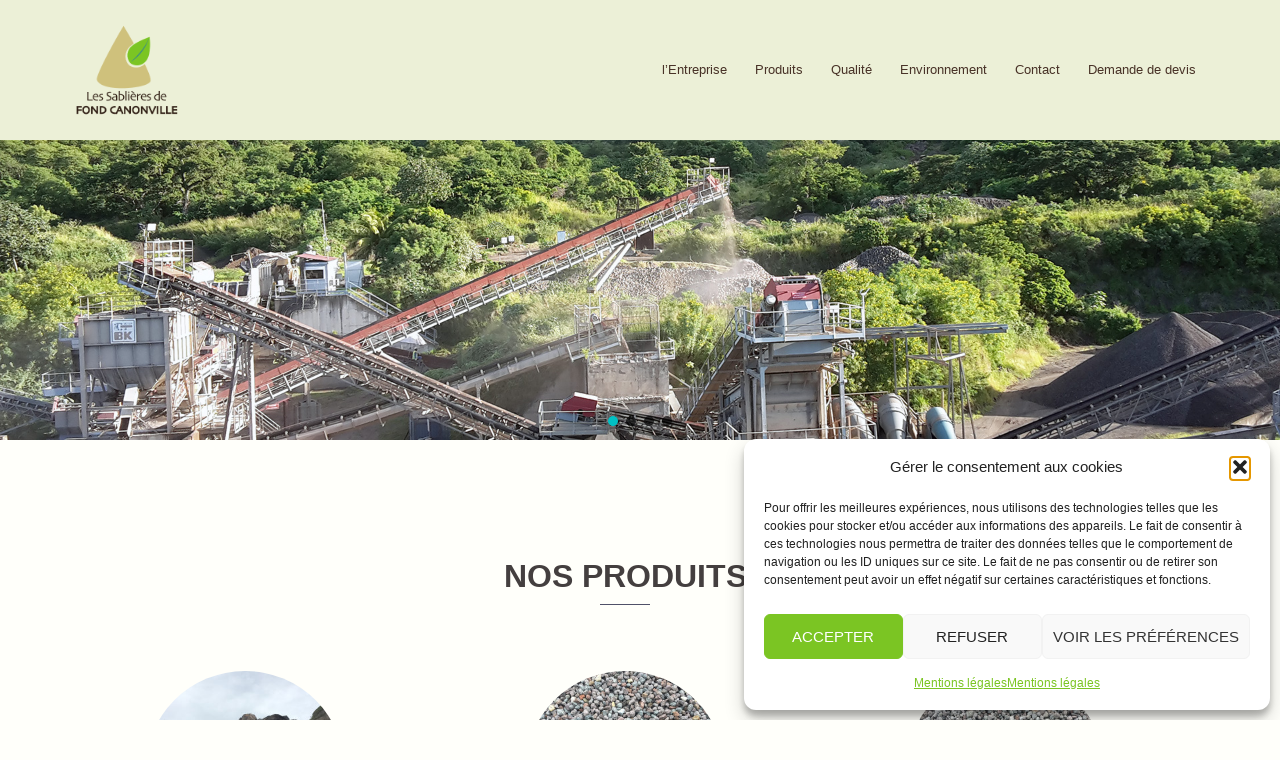

--- FILE ---
content_type: text/html; charset=UTF-8
request_url: https://sablieresfondcanonville.com/produits/
body_size: 21502
content:
<!DOCTYPE html>
<html lang="fr-FR">
<head>
<meta charset="UTF-8">
<meta name="viewport" content="width=device-width, initial-scale=1">
<link rel="profile" href="https://gmpg.org/xfn/11">
<link rel="pingback" href="https://sablieresfondcanonville.com/xmlrpc.php">

<meta name='robots' content='index, follow, max-image-preview:large, max-snippet:-1, max-video-preview:-1' />

	<!-- This site is optimized with the Yoast SEO plugin v26.7 - https://yoast.com/wordpress/plugins/seo/ -->
	<title>Produits - Sablières de Fond Canonville</title>
	<link rel="canonical" href="https://sablieresfondcanonville.com/produits/" />
	<meta property="og:locale" content="fr_FR" />
	<meta property="og:type" content="article" />
	<meta property="og:title" content="Produits - Sablières de Fond Canonville" />
	<meta property="og:description" content="Information Les deux nombres formant le nom du produit correspondent au diamètres en millimètres des élément les plus petits et des éléments [&hellip;]" />
	<meta property="og:url" content="https://sablieresfondcanonville.com/produits/" />
	<meta property="og:site_name" content="Sablières de Fond Canonville" />
	<meta property="article:modified_time" content="2020-12-02T17:54:26+00:00" />
	<meta name="twitter:card" content="summary_large_image" />
	<script type="application/ld+json" class="yoast-schema-graph">{"@context":"https://schema.org","@graph":[{"@type":"WebPage","@id":"https://sablieresfondcanonville.com/produits/","url":"https://sablieresfondcanonville.com/produits/","name":"Produits - Sablières de Fond Canonville","isPartOf":{"@id":"https://sablieresfondcanonville.com/#website"},"datePublished":"2018-03-22T14:35:40+00:00","dateModified":"2020-12-02T17:54:26+00:00","breadcrumb":{"@id":"https://sablieresfondcanonville.com/produits/#breadcrumb"},"inLanguage":"fr-FR","potentialAction":[{"@type":"ReadAction","target":["https://sablieresfondcanonville.com/produits/"]}]},{"@type":"BreadcrumbList","@id":"https://sablieresfondcanonville.com/produits/#breadcrumb","itemListElement":[{"@type":"ListItem","position":1,"name":"Accueil","item":"https://sablieresfondcanonville.com/"},{"@type":"ListItem","position":2,"name":"Produits"}]},{"@type":"WebSite","@id":"https://sablieresfondcanonville.com/#website","url":"https://sablieresfondcanonville.com/","name":"Sablières de Fond Canonville","description":"","potentialAction":[{"@type":"SearchAction","target":{"@type":"EntryPoint","urlTemplate":"https://sablieresfondcanonville.com/?s={search_term_string}"},"query-input":{"@type":"PropertyValueSpecification","valueRequired":true,"valueName":"search_term_string"}}],"inLanguage":"fr-FR"}]}</script>
	<!-- / Yoast SEO plugin. -->


<link rel="alternate" type="application/rss+xml" title="Sablières de Fond Canonville &raquo; Flux" href="https://sablieresfondcanonville.com/feed/" />
<link rel="alternate" type="application/rss+xml" title="Sablières de Fond Canonville &raquo; Flux des commentaires" href="https://sablieresfondcanonville.com/comments/feed/" />
<link rel="alternate" title="oEmbed (JSON)" type="application/json+oembed" href="https://sablieresfondcanonville.com/wp-json/oembed/1.0/embed?url=https%3A%2F%2Fsablieresfondcanonville.com%2Fproduits%2F" />
<link rel="alternate" title="oEmbed (XML)" type="text/xml+oembed" href="https://sablieresfondcanonville.com/wp-json/oembed/1.0/embed?url=https%3A%2F%2Fsablieresfondcanonville.com%2Fproduits%2F&#038;format=xml" />

    <!-- Global -->

    <style>

        .sc_team_single_member .sc_single_side .social span {
            background: #eaefd3;
        }

    </style>

    <!-- Grid -->

    <style>

        .grid#sc_our_team .sc_team_member .sc_team_member_name,
        .grid#sc_our_team .sc_team_member .sc_team_member_jobtitle {
            background: #eaefd3;
        }

        .grid#sc_our_team .sc_team_member {
            padding: 5px !important;
        }

    </style>

    <!-- Grid Circles -->

    <style>

        .grid_circles#sc_our_team .sc_team_member .sc_team_member_jobtitle,
        .grid_circles#sc_our_team .sc_team_member .sc_team_member_name {
            background: #eaefd3;
        }

        .grid_circles#sc_our_team .sc_team_member {
            margin: 5px;
        }

    </style>

    <!-- Grid Circles 2 -->

    <style>

        .grid_circles2#sc_our_team .sc_team_member {
            margin: 5px;
        }

    </style>

<style id='wp-img-auto-sizes-contain-inline-css' type='text/css'>
img:is([sizes=auto i],[sizes^="auto," i]){contain-intrinsic-size:3000px 1500px}
/*# sourceURL=wp-img-auto-sizes-contain-inline-css */
</style>
<link rel='stylesheet' id='ots-common-css' href='https://sablieresfondcanonville.com/wp-content/plugins/our-team-enhanced/assets/css/common.css?ver=4.4.2' type='text/css' media='all' />
<link rel='stylesheet' id='sydney-bootstrap-css' href='https://sablieresfondcanonville.com/wp-content/themes/sydney/css/bootstrap/bootstrap.min.css?ver=1' type='text/css' media='all' />
<style id='wp-block-library-inline-css' type='text/css'>
:root{--wp-block-synced-color:#7a00df;--wp-block-synced-color--rgb:122,0,223;--wp-bound-block-color:var(--wp-block-synced-color);--wp-editor-canvas-background:#ddd;--wp-admin-theme-color:#007cba;--wp-admin-theme-color--rgb:0,124,186;--wp-admin-theme-color-darker-10:#006ba1;--wp-admin-theme-color-darker-10--rgb:0,107,160.5;--wp-admin-theme-color-darker-20:#005a87;--wp-admin-theme-color-darker-20--rgb:0,90,135;--wp-admin-border-width-focus:2px}@media (min-resolution:192dpi){:root{--wp-admin-border-width-focus:1.5px}}.wp-element-button{cursor:pointer}:root .has-very-light-gray-background-color{background-color:#eee}:root .has-very-dark-gray-background-color{background-color:#313131}:root .has-very-light-gray-color{color:#eee}:root .has-very-dark-gray-color{color:#313131}:root .has-vivid-green-cyan-to-vivid-cyan-blue-gradient-background{background:linear-gradient(135deg,#00d084,#0693e3)}:root .has-purple-crush-gradient-background{background:linear-gradient(135deg,#34e2e4,#4721fb 50%,#ab1dfe)}:root .has-hazy-dawn-gradient-background{background:linear-gradient(135deg,#faaca8,#dad0ec)}:root .has-subdued-olive-gradient-background{background:linear-gradient(135deg,#fafae1,#67a671)}:root .has-atomic-cream-gradient-background{background:linear-gradient(135deg,#fdd79a,#004a59)}:root .has-nightshade-gradient-background{background:linear-gradient(135deg,#330968,#31cdcf)}:root .has-midnight-gradient-background{background:linear-gradient(135deg,#020381,#2874fc)}:root{--wp--preset--font-size--normal:16px;--wp--preset--font-size--huge:42px}.has-regular-font-size{font-size:1em}.has-larger-font-size{font-size:2.625em}.has-normal-font-size{font-size:var(--wp--preset--font-size--normal)}.has-huge-font-size{font-size:var(--wp--preset--font-size--huge)}.has-text-align-center{text-align:center}.has-text-align-left{text-align:left}.has-text-align-right{text-align:right}.has-fit-text{white-space:nowrap!important}#end-resizable-editor-section{display:none}.aligncenter{clear:both}.items-justified-left{justify-content:flex-start}.items-justified-center{justify-content:center}.items-justified-right{justify-content:flex-end}.items-justified-space-between{justify-content:space-between}.screen-reader-text{border:0;clip-path:inset(50%);height:1px;margin:-1px;overflow:hidden;padding:0;position:absolute;width:1px;word-wrap:normal!important}.screen-reader-text:focus{background-color:#ddd;clip-path:none;color:#444;display:block;font-size:1em;height:auto;left:5px;line-height:normal;padding:15px 23px 14px;text-decoration:none;top:5px;width:auto;z-index:100000}html :where(.has-border-color){border-style:solid}html :where([style*=border-top-color]){border-top-style:solid}html :where([style*=border-right-color]){border-right-style:solid}html :where([style*=border-bottom-color]){border-bottom-style:solid}html :where([style*=border-left-color]){border-left-style:solid}html :where([style*=border-width]){border-style:solid}html :where([style*=border-top-width]){border-top-style:solid}html :where([style*=border-right-width]){border-right-style:solid}html :where([style*=border-bottom-width]){border-bottom-style:solid}html :where([style*=border-left-width]){border-left-style:solid}html :where(img[class*=wp-image-]){height:auto;max-width:100%}:where(figure){margin:0 0 1em}html :where(.is-position-sticky){--wp-admin--admin-bar--position-offset:var(--wp-admin--admin-bar--height,0px)}@media screen and (max-width:600px){html :where(.is-position-sticky){--wp-admin--admin-bar--position-offset:0px}}

/*# sourceURL=wp-block-library-inline-css */
</style><style id='global-styles-inline-css' type='text/css'>
:root{--wp--preset--aspect-ratio--square: 1;--wp--preset--aspect-ratio--4-3: 4/3;--wp--preset--aspect-ratio--3-4: 3/4;--wp--preset--aspect-ratio--3-2: 3/2;--wp--preset--aspect-ratio--2-3: 2/3;--wp--preset--aspect-ratio--16-9: 16/9;--wp--preset--aspect-ratio--9-16: 9/16;--wp--preset--color--black: #000000;--wp--preset--color--cyan-bluish-gray: #abb8c3;--wp--preset--color--white: #ffffff;--wp--preset--color--pale-pink: #f78da7;--wp--preset--color--vivid-red: #cf2e2e;--wp--preset--color--luminous-vivid-orange: #ff6900;--wp--preset--color--luminous-vivid-amber: #fcb900;--wp--preset--color--light-green-cyan: #7bdcb5;--wp--preset--color--vivid-green-cyan: #00d084;--wp--preset--color--pale-cyan-blue: #8ed1fc;--wp--preset--color--vivid-cyan-blue: #0693e3;--wp--preset--color--vivid-purple: #9b51e0;--wp--preset--color--global-color-1: var(--sydney-global-color-1);--wp--preset--color--global-color-2: var(--sydney-global-color-2);--wp--preset--color--global-color-3: var(--sydney-global-color-3);--wp--preset--color--global-color-4: var(--sydney-global-color-4);--wp--preset--color--global-color-5: var(--sydney-global-color-5);--wp--preset--color--global-color-6: var(--sydney-global-color-6);--wp--preset--color--global-color-7: var(--sydney-global-color-7);--wp--preset--color--global-color-8: var(--sydney-global-color-8);--wp--preset--color--global-color-9: var(--sydney-global-color-9);--wp--preset--gradient--vivid-cyan-blue-to-vivid-purple: linear-gradient(135deg,rgb(6,147,227) 0%,rgb(155,81,224) 100%);--wp--preset--gradient--light-green-cyan-to-vivid-green-cyan: linear-gradient(135deg,rgb(122,220,180) 0%,rgb(0,208,130) 100%);--wp--preset--gradient--luminous-vivid-amber-to-luminous-vivid-orange: linear-gradient(135deg,rgb(252,185,0) 0%,rgb(255,105,0) 100%);--wp--preset--gradient--luminous-vivid-orange-to-vivid-red: linear-gradient(135deg,rgb(255,105,0) 0%,rgb(207,46,46) 100%);--wp--preset--gradient--very-light-gray-to-cyan-bluish-gray: linear-gradient(135deg,rgb(238,238,238) 0%,rgb(169,184,195) 100%);--wp--preset--gradient--cool-to-warm-spectrum: linear-gradient(135deg,rgb(74,234,220) 0%,rgb(151,120,209) 20%,rgb(207,42,186) 40%,rgb(238,44,130) 60%,rgb(251,105,98) 80%,rgb(254,248,76) 100%);--wp--preset--gradient--blush-light-purple: linear-gradient(135deg,rgb(255,206,236) 0%,rgb(152,150,240) 100%);--wp--preset--gradient--blush-bordeaux: linear-gradient(135deg,rgb(254,205,165) 0%,rgb(254,45,45) 50%,rgb(107,0,62) 100%);--wp--preset--gradient--luminous-dusk: linear-gradient(135deg,rgb(255,203,112) 0%,rgb(199,81,192) 50%,rgb(65,88,208) 100%);--wp--preset--gradient--pale-ocean: linear-gradient(135deg,rgb(255,245,203) 0%,rgb(182,227,212) 50%,rgb(51,167,181) 100%);--wp--preset--gradient--electric-grass: linear-gradient(135deg,rgb(202,248,128) 0%,rgb(113,206,126) 100%);--wp--preset--gradient--midnight: linear-gradient(135deg,rgb(2,3,129) 0%,rgb(40,116,252) 100%);--wp--preset--font-size--small: 13px;--wp--preset--font-size--medium: 20px;--wp--preset--font-size--large: 36px;--wp--preset--font-size--x-large: 42px;--wp--preset--spacing--20: 10px;--wp--preset--spacing--30: 20px;--wp--preset--spacing--40: 30px;--wp--preset--spacing--50: clamp(30px, 5vw, 60px);--wp--preset--spacing--60: clamp(30px, 7vw, 80px);--wp--preset--spacing--70: clamp(50px, 7vw, 100px);--wp--preset--spacing--80: clamp(50px, 10vw, 120px);--wp--preset--shadow--natural: 6px 6px 9px rgba(0, 0, 0, 0.2);--wp--preset--shadow--deep: 12px 12px 50px rgba(0, 0, 0, 0.4);--wp--preset--shadow--sharp: 6px 6px 0px rgba(0, 0, 0, 0.2);--wp--preset--shadow--outlined: 6px 6px 0px -3px rgb(255, 255, 255), 6px 6px rgb(0, 0, 0);--wp--preset--shadow--crisp: 6px 6px 0px rgb(0, 0, 0);}:root { --wp--style--global--content-size: 740px;--wp--style--global--wide-size: 1140px; }:where(body) { margin: 0; }.wp-site-blocks { padding-top: var(--wp--style--root--padding-top); padding-bottom: var(--wp--style--root--padding-bottom); }.has-global-padding { padding-right: var(--wp--style--root--padding-right); padding-left: var(--wp--style--root--padding-left); }.has-global-padding > .alignfull { margin-right: calc(var(--wp--style--root--padding-right) * -1); margin-left: calc(var(--wp--style--root--padding-left) * -1); }.has-global-padding :where(:not(.alignfull.is-layout-flow) > .has-global-padding:not(.wp-block-block, .alignfull)) { padding-right: 0; padding-left: 0; }.has-global-padding :where(:not(.alignfull.is-layout-flow) > .has-global-padding:not(.wp-block-block, .alignfull)) > .alignfull { margin-left: 0; margin-right: 0; }.wp-site-blocks > .alignleft { float: left; margin-right: 2em; }.wp-site-blocks > .alignright { float: right; margin-left: 2em; }.wp-site-blocks > .aligncenter { justify-content: center; margin-left: auto; margin-right: auto; }:where(.wp-site-blocks) > * { margin-block-start: 24px; margin-block-end: 0; }:where(.wp-site-blocks) > :first-child { margin-block-start: 0; }:where(.wp-site-blocks) > :last-child { margin-block-end: 0; }:root { --wp--style--block-gap: 24px; }:root :where(.is-layout-flow) > :first-child{margin-block-start: 0;}:root :where(.is-layout-flow) > :last-child{margin-block-end: 0;}:root :where(.is-layout-flow) > *{margin-block-start: 24px;margin-block-end: 0;}:root :where(.is-layout-constrained) > :first-child{margin-block-start: 0;}:root :where(.is-layout-constrained) > :last-child{margin-block-end: 0;}:root :where(.is-layout-constrained) > *{margin-block-start: 24px;margin-block-end: 0;}:root :where(.is-layout-flex){gap: 24px;}:root :where(.is-layout-grid){gap: 24px;}.is-layout-flow > .alignleft{float: left;margin-inline-start: 0;margin-inline-end: 2em;}.is-layout-flow > .alignright{float: right;margin-inline-start: 2em;margin-inline-end: 0;}.is-layout-flow > .aligncenter{margin-left: auto !important;margin-right: auto !important;}.is-layout-constrained > .alignleft{float: left;margin-inline-start: 0;margin-inline-end: 2em;}.is-layout-constrained > .alignright{float: right;margin-inline-start: 2em;margin-inline-end: 0;}.is-layout-constrained > .aligncenter{margin-left: auto !important;margin-right: auto !important;}.is-layout-constrained > :where(:not(.alignleft):not(.alignright):not(.alignfull)){max-width: var(--wp--style--global--content-size);margin-left: auto !important;margin-right: auto !important;}.is-layout-constrained > .alignwide{max-width: var(--wp--style--global--wide-size);}body .is-layout-flex{display: flex;}.is-layout-flex{flex-wrap: wrap;align-items: center;}.is-layout-flex > :is(*, div){margin: 0;}body .is-layout-grid{display: grid;}.is-layout-grid > :is(*, div){margin: 0;}body{--wp--style--root--padding-top: 0px;--wp--style--root--padding-right: 0px;--wp--style--root--padding-bottom: 0px;--wp--style--root--padding-left: 0px;}a:where(:not(.wp-element-button)){text-decoration: underline;}:root :where(.wp-element-button, .wp-block-button__link){background-color: #32373c;border-width: 0;color: #fff;font-family: inherit;font-size: inherit;font-style: inherit;font-weight: inherit;letter-spacing: inherit;line-height: inherit;padding-top: calc(0.667em + 2px);padding-right: calc(1.333em + 2px);padding-bottom: calc(0.667em + 2px);padding-left: calc(1.333em + 2px);text-decoration: none;text-transform: inherit;}.has-black-color{color: var(--wp--preset--color--black) !important;}.has-cyan-bluish-gray-color{color: var(--wp--preset--color--cyan-bluish-gray) !important;}.has-white-color{color: var(--wp--preset--color--white) !important;}.has-pale-pink-color{color: var(--wp--preset--color--pale-pink) !important;}.has-vivid-red-color{color: var(--wp--preset--color--vivid-red) !important;}.has-luminous-vivid-orange-color{color: var(--wp--preset--color--luminous-vivid-orange) !important;}.has-luminous-vivid-amber-color{color: var(--wp--preset--color--luminous-vivid-amber) !important;}.has-light-green-cyan-color{color: var(--wp--preset--color--light-green-cyan) !important;}.has-vivid-green-cyan-color{color: var(--wp--preset--color--vivid-green-cyan) !important;}.has-pale-cyan-blue-color{color: var(--wp--preset--color--pale-cyan-blue) !important;}.has-vivid-cyan-blue-color{color: var(--wp--preset--color--vivid-cyan-blue) !important;}.has-vivid-purple-color{color: var(--wp--preset--color--vivid-purple) !important;}.has-global-color-1-color{color: var(--wp--preset--color--global-color-1) !important;}.has-global-color-2-color{color: var(--wp--preset--color--global-color-2) !important;}.has-global-color-3-color{color: var(--wp--preset--color--global-color-3) !important;}.has-global-color-4-color{color: var(--wp--preset--color--global-color-4) !important;}.has-global-color-5-color{color: var(--wp--preset--color--global-color-5) !important;}.has-global-color-6-color{color: var(--wp--preset--color--global-color-6) !important;}.has-global-color-7-color{color: var(--wp--preset--color--global-color-7) !important;}.has-global-color-8-color{color: var(--wp--preset--color--global-color-8) !important;}.has-global-color-9-color{color: var(--wp--preset--color--global-color-9) !important;}.has-black-background-color{background-color: var(--wp--preset--color--black) !important;}.has-cyan-bluish-gray-background-color{background-color: var(--wp--preset--color--cyan-bluish-gray) !important;}.has-white-background-color{background-color: var(--wp--preset--color--white) !important;}.has-pale-pink-background-color{background-color: var(--wp--preset--color--pale-pink) !important;}.has-vivid-red-background-color{background-color: var(--wp--preset--color--vivid-red) !important;}.has-luminous-vivid-orange-background-color{background-color: var(--wp--preset--color--luminous-vivid-orange) !important;}.has-luminous-vivid-amber-background-color{background-color: var(--wp--preset--color--luminous-vivid-amber) !important;}.has-light-green-cyan-background-color{background-color: var(--wp--preset--color--light-green-cyan) !important;}.has-vivid-green-cyan-background-color{background-color: var(--wp--preset--color--vivid-green-cyan) !important;}.has-pale-cyan-blue-background-color{background-color: var(--wp--preset--color--pale-cyan-blue) !important;}.has-vivid-cyan-blue-background-color{background-color: var(--wp--preset--color--vivid-cyan-blue) !important;}.has-vivid-purple-background-color{background-color: var(--wp--preset--color--vivid-purple) !important;}.has-global-color-1-background-color{background-color: var(--wp--preset--color--global-color-1) !important;}.has-global-color-2-background-color{background-color: var(--wp--preset--color--global-color-2) !important;}.has-global-color-3-background-color{background-color: var(--wp--preset--color--global-color-3) !important;}.has-global-color-4-background-color{background-color: var(--wp--preset--color--global-color-4) !important;}.has-global-color-5-background-color{background-color: var(--wp--preset--color--global-color-5) !important;}.has-global-color-6-background-color{background-color: var(--wp--preset--color--global-color-6) !important;}.has-global-color-7-background-color{background-color: var(--wp--preset--color--global-color-7) !important;}.has-global-color-8-background-color{background-color: var(--wp--preset--color--global-color-8) !important;}.has-global-color-9-background-color{background-color: var(--wp--preset--color--global-color-9) !important;}.has-black-border-color{border-color: var(--wp--preset--color--black) !important;}.has-cyan-bluish-gray-border-color{border-color: var(--wp--preset--color--cyan-bluish-gray) !important;}.has-white-border-color{border-color: var(--wp--preset--color--white) !important;}.has-pale-pink-border-color{border-color: var(--wp--preset--color--pale-pink) !important;}.has-vivid-red-border-color{border-color: var(--wp--preset--color--vivid-red) !important;}.has-luminous-vivid-orange-border-color{border-color: var(--wp--preset--color--luminous-vivid-orange) !important;}.has-luminous-vivid-amber-border-color{border-color: var(--wp--preset--color--luminous-vivid-amber) !important;}.has-light-green-cyan-border-color{border-color: var(--wp--preset--color--light-green-cyan) !important;}.has-vivid-green-cyan-border-color{border-color: var(--wp--preset--color--vivid-green-cyan) !important;}.has-pale-cyan-blue-border-color{border-color: var(--wp--preset--color--pale-cyan-blue) !important;}.has-vivid-cyan-blue-border-color{border-color: var(--wp--preset--color--vivid-cyan-blue) !important;}.has-vivid-purple-border-color{border-color: var(--wp--preset--color--vivid-purple) !important;}.has-global-color-1-border-color{border-color: var(--wp--preset--color--global-color-1) !important;}.has-global-color-2-border-color{border-color: var(--wp--preset--color--global-color-2) !important;}.has-global-color-3-border-color{border-color: var(--wp--preset--color--global-color-3) !important;}.has-global-color-4-border-color{border-color: var(--wp--preset--color--global-color-4) !important;}.has-global-color-5-border-color{border-color: var(--wp--preset--color--global-color-5) !important;}.has-global-color-6-border-color{border-color: var(--wp--preset--color--global-color-6) !important;}.has-global-color-7-border-color{border-color: var(--wp--preset--color--global-color-7) !important;}.has-global-color-8-border-color{border-color: var(--wp--preset--color--global-color-8) !important;}.has-global-color-9-border-color{border-color: var(--wp--preset--color--global-color-9) !important;}.has-vivid-cyan-blue-to-vivid-purple-gradient-background{background: var(--wp--preset--gradient--vivid-cyan-blue-to-vivid-purple) !important;}.has-light-green-cyan-to-vivid-green-cyan-gradient-background{background: var(--wp--preset--gradient--light-green-cyan-to-vivid-green-cyan) !important;}.has-luminous-vivid-amber-to-luminous-vivid-orange-gradient-background{background: var(--wp--preset--gradient--luminous-vivid-amber-to-luminous-vivid-orange) !important;}.has-luminous-vivid-orange-to-vivid-red-gradient-background{background: var(--wp--preset--gradient--luminous-vivid-orange-to-vivid-red) !important;}.has-very-light-gray-to-cyan-bluish-gray-gradient-background{background: var(--wp--preset--gradient--very-light-gray-to-cyan-bluish-gray) !important;}.has-cool-to-warm-spectrum-gradient-background{background: var(--wp--preset--gradient--cool-to-warm-spectrum) !important;}.has-blush-light-purple-gradient-background{background: var(--wp--preset--gradient--blush-light-purple) !important;}.has-blush-bordeaux-gradient-background{background: var(--wp--preset--gradient--blush-bordeaux) !important;}.has-luminous-dusk-gradient-background{background: var(--wp--preset--gradient--luminous-dusk) !important;}.has-pale-ocean-gradient-background{background: var(--wp--preset--gradient--pale-ocean) !important;}.has-electric-grass-gradient-background{background: var(--wp--preset--gradient--electric-grass) !important;}.has-midnight-gradient-background{background: var(--wp--preset--gradient--midnight) !important;}.has-small-font-size{font-size: var(--wp--preset--font-size--small) !important;}.has-medium-font-size{font-size: var(--wp--preset--font-size--medium) !important;}.has-large-font-size{font-size: var(--wp--preset--font-size--large) !important;}.has-x-large-font-size{font-size: var(--wp--preset--font-size--x-large) !important;}
/*# sourceURL=global-styles-inline-css */
</style>

<link rel='stylesheet' id='siteorigin-panels-front-css' href='https://sablieresfondcanonville.com/wp-content/plugins/siteorigin-panels/css/front-flex.min.css?ver=2.33.5' type='text/css' media='all' />
<link rel='stylesheet' id='cmplz-general-css' href='https://sablieresfondcanonville.com/wp-content/plugins/complianz-gdpr/assets/css/cookieblocker.min.css?ver=1765985211' type='text/css' media='all' />
<link rel='stylesheet' id='ots-widget-css' href='https://sablieresfondcanonville.com/wp-content/plugins/our-team-enhanced/assets/css/widgets.css?ver=4.4.2' type='text/css' media='all' />
<link rel='stylesheet' id='sydney-siteorigin-css' href='https://sablieresfondcanonville.com/wp-content/themes/sydney/css/components/siteorigin.min.css?ver=20251002' type='text/css' media='all' />
<link rel='stylesheet' id='sydney-font-awesome-css' href='https://sablieresfondcanonville.com/wp-content/themes/sydney/fonts/font-awesome.min.css?ver=20250902' type='text/css' media='all' />
<link rel='stylesheet' id='sydney-style-min-css' href='https://sablieresfondcanonville.com/wp-content/themes/sydney/css/styles.min.css?ver=20250404' type='text/css' media='all' />
<style id='sydney-style-min-inline-css' type='text/css'>
.site-header{background-color:rgba(234,239,211,0.9);}.woocommerce ul.products li.product{text-align:center;}html{scroll-behavior:smooth;}.header-image{background-size:cover;}.header-image{height:300px;}:root{--sydney-global-color-1:#505168;--sydney-global-color-2:#b73d3d;--sydney-global-color-3:#233452;--sydney-global-color-4:#00102E;--sydney-global-color-5:#6d7685;--sydney-global-color-6:#00102E;--sydney-global-color-7:#F4F5F7;--sydney-global-color-8:#dbdbdb;--sydney-global-color-9:#ffffff;}.llms-student-dashboard .llms-button-secondary:hover,.llms-button-action:hover,.read-more-gt,.widget-area .widget_fp_social a,#mainnav ul li a:hover,.sydney_contact_info_widget span,.roll-team .team-content .name,.roll-team .team-item .team-pop .team-social li:hover a,.roll-infomation li.address:before,.roll-infomation li.phone:before,.roll-infomation li.email:before,.roll-testimonials .name,.roll-button.border,.roll-button:hover,.roll-icon-list .icon i,.roll-icon-list .content h3 a:hover,.roll-icon-box.white .content h3 a,.roll-icon-box .icon i,.roll-icon-box .content h3 a:hover,.switcher-container .switcher-icon a:focus,.go-top:hover,.hentry .meta-post a:hover,#mainnav > ul > li > a.active,#mainnav > ul > li > a:hover,button:hover,input[type="button"]:hover,input[type="reset"]:hover,input[type="submit"]:hover,.text-color,.social-menu-widget a,.social-menu-widget a:hover,.archive .team-social li a,a,h1 a,h2 a,h3 a,h4 a,h5 a,h6 a,.classic-alt .meta-post a,.single .hentry .meta-post a,.content-area.modern .hentry .meta-post span:before,.content-area.modern .post-cat{color:var(--sydney-global-color-1)}.llms-student-dashboard .llms-button-secondary,.llms-button-action,.woocommerce #respond input#submit,.woocommerce a.button,.woocommerce button.button,.woocommerce input.button,.project-filter li a.active,.project-filter li a:hover,.preloader .pre-bounce1,.preloader .pre-bounce2,.roll-team .team-item .team-pop,.roll-progress .progress-animate,.roll-socials li a:hover,.roll-project .project-item .project-pop,.roll-project .project-filter li.active,.roll-project .project-filter li:hover,.roll-button.light:hover,.roll-button.border:hover,.roll-button,.roll-icon-box.white .icon,.owl-theme .owl-controls .owl-page.active span,.owl-theme .owl-controls.clickable .owl-page:hover span,.go-top,.bottom .socials li:hover a,.sidebar .widget:before,.blog-pagination ul li.active,.blog-pagination ul li:hover a,.content-area .hentry:after,.text-slider .maintitle:after,.error-wrap #search-submit:hover,#mainnav .sub-menu li:hover > a,#mainnav ul li ul:after,button,input[type="button"],input[type="reset"],input[type="submit"],.panel-grid-cell .widget-title:after,.cart-amount{background-color:var(--sydney-global-color-1)}.llms-student-dashboard .llms-button-secondary,.llms-student-dashboard .llms-button-secondary:hover,.llms-button-action,.llms-button-action:hover,.roll-socials li a:hover,.roll-socials li a,.roll-button.light:hover,.roll-button.border,.roll-button,.roll-icon-list .icon,.roll-icon-box .icon,.owl-theme .owl-controls .owl-page span,.comment .comment-detail,.widget-tags .tag-list a:hover,.blog-pagination ul li,.error-wrap #search-submit:hover,textarea:focus,input[type="text"]:focus,input[type="password"]:focus,input[type="date"]:focus,input[type="number"]:focus,input[type="email"]:focus,input[type="url"]:focus,input[type="search"]:focus,input[type="tel"]:focus,button,input[type="button"],input[type="reset"],input[type="submit"],.archive .team-social li a{border-color:var(--sydney-global-color-1)}.sydney_contact_info_widget span{fill:var(--sydney-global-color-1);}.go-top:hover svg{stroke:var(--sydney-global-color-1);}.site-header.float-header{background-color:rgba(234,239,211,0.9);}@media only screen and (max-width:1024px){.site-header{background-color:#eaefd3;}}#mainnav ul li a,#mainnav ul li::before{color:#493328}#mainnav .sub-menu li a{color:#ffffff}#mainnav .sub-menu li a{background:#1c1c1c}.text-slider .maintitle,.text-slider .subtitle{color:#fffffa}body{color:#515052}#secondary{background-color:#ffffff}#secondary,#secondary a:not(.wp-block-button__link){color:#6d7685}.btn-menu .sydney-svg-icon{fill:#493328}#mainnav ul li a:hover,.main-header #mainnav .menu > li > a:hover{color:#493328}.overlay{background-color:#000000}.page-wrap{padding-top:50px;}.page-wrap{padding-bottom:50px;}@media only screen and (max-width:1025px){.mobile-slide{display:block;}.slide-item{background-image:none !important;}.header-slider{}.slide-item{height:auto !important;}.slide-inner{min-height:initial;}}.go-top.show{border-radius:49px;bottom:10px;}.go-top.position-right{right:20px;}.go-top.position-left{left:20px;}.go-top{background-color:#505168;}.go-top:hover{background-color:;}.go-top{color:#B9BACC;}.go-top svg{stroke:#B9BACC;}.go-top:hover{color:#FFFFFF;}.go-top:hover svg{stroke:#FFFFFF;}.go-top .sydney-svg-icon,.go-top .sydney-svg-icon svg{width:16px;height:16px;}.go-top{padding:15px;}@media (min-width:992px){.site-info{font-size:16px;}}@media (min-width:576px) and (max-width:991px){.site-info{font-size:16px;}}@media (max-width:575px){.site-info{font-size:16px;}}.site-info{border-top:0;}.footer-widgets-grid{gap:30px;}@media (min-width:992px){.footer-widgets-grid{padding-top:95px;padding-bottom:95px;}}@media (min-width:576px) and (max-width:991px){.footer-widgets-grid{padding-top:60px;padding-bottom:60px;}}@media (max-width:575px){.footer-widgets-grid{padding-top:60px;padding-bottom:60px;}}@media (min-width:992px){.sidebar-column .widget .widget-title{font-size:22px;}}@media (min-width:576px) and (max-width:991px){.sidebar-column .widget .widget-title{font-size:22px;}}@media (max-width:575px){.sidebar-column .widget .widget-title{font-size:22px;}}@media (min-width:992px){.footer-widgets{font-size:16px;}}@media (min-width:576px) and (max-width:991px){.footer-widgets{font-size:16px;}}@media (max-width:575px){.footer-widgets{font-size:16px;}}.footer-widgets{background-color:#000000;}.sidebar-column .widget .widget-title{color:;}.sidebar-column .widget h1,.sidebar-column .widget h2,.sidebar-column .widget h3,.sidebar-column .widget h4,.sidebar-column .widget h5,.sidebar-column .widget h6{color:;}.sidebar-column .widget{color:;}#sidebar-footer .widget a{color:;}#sidebar-footer .widget a:hover{color:;}.site-footer{background-color:#ece8d6;}.site-info,.site-info a{color:#666666;}.site-info .sydney-svg-icon svg{fill:#666666;}.site-info{padding-top:20px;padding-bottom:20px;}@media (min-width:992px){button,.roll-button,a.button,.wp-block-button__link,.wp-block-button.is-style-outline a,input[type="button"],input[type="reset"],input[type="submit"]{padding-top:12px;padding-bottom:12px;}}@media (min-width:576px) and (max-width:991px){button,.roll-button,a.button,.wp-block-button__link,.wp-block-button.is-style-outline a,input[type="button"],input[type="reset"],input[type="submit"]{padding-top:12px;padding-bottom:12px;}}@media (max-width:575px){button,.roll-button,a.button,.wp-block-button__link,.wp-block-button.is-style-outline a,input[type="button"],input[type="reset"],input[type="submit"]{padding-top:12px;padding-bottom:12px;}}@media (min-width:992px){button,.roll-button,a.button,.wp-block-button__link,.wp-block-button.is-style-outline a,input[type="button"],input[type="reset"],input[type="submit"]{padding-left:35px;padding-right:35px;}}@media (min-width:576px) and (max-width:991px){button,.roll-button,a.button,.wp-block-button__link,.wp-block-button.is-style-outline a,input[type="button"],input[type="reset"],input[type="submit"]{padding-left:35px;padding-right:35px;}}@media (max-width:575px){button,.roll-button,a.button,.wp-block-button__link,.wp-block-button.is-style-outline a,input[type="button"],input[type="reset"],input[type="submit"]{padding-left:35px;padding-right:35px;}}button,.roll-button,a.button,.wp-block-button__link,input[type="button"],input[type="reset"],input[type="submit"]{border-radius:0;}@media (min-width:992px){button,.roll-button,a.button,.wp-block-button__link,input[type="button"],input[type="reset"],input[type="submit"]{font-size:14px;}}@media (min-width:576px) and (max-width:991px){button,.roll-button,a.button,.wp-block-button__link,input[type="button"],input[type="reset"],input[type="submit"]{font-size:14px;}}@media (max-width:575px){button,.roll-button,a.button,.wp-block-button__link,input[type="button"],input[type="reset"],input[type="submit"]{font-size:14px;}}button,.roll-button,a.button,.wp-block-button__link,input[type="button"],input[type="reset"],input[type="submit"]{text-transform:uppercase;}button,.wp-element-button,div.wpforms-container-full:not(.wpforms-block) .wpforms-form input[type=submit],div.wpforms-container-full:not(.wpforms-block) .wpforms-form button[type=submit],div.wpforms-container-full:not(.wpforms-block) .wpforms-form .wpforms-page-button,.roll-button,a.button,.wp-block-button__link,input[type="button"],input[type="reset"],input[type="submit"]{background-color:;}button:hover,.wp-element-button:hover,div.wpforms-container-full:not(.wpforms-block) .wpforms-form input[type=submit]:hover,div.wpforms-container-full:not(.wpforms-block) .wpforms-form button[type=submit]:hover,div.wpforms-container-full:not(.wpforms-block) .wpforms-form .wpforms-page-button:hover,.roll-button:hover,a.button:hover,.wp-block-button__link:hover,input[type="button"]:hover,input[type="reset"]:hover,input[type="submit"]:hover{background-color:;}button,#sidebar-footer a.wp-block-button__link,.wp-element-button,div.wpforms-container-full:not(.wpforms-block) .wpforms-form input[type=submit],div.wpforms-container-full:not(.wpforms-block) .wpforms-form button[type=submit],div.wpforms-container-full:not(.wpforms-block) .wpforms-form .wpforms-page-button,.checkout-button.button,a.button,.wp-block-button__link,input[type="button"],input[type="reset"],input[type="submit"]{color:;}button:hover,#sidebar-footer .wp-block-button__link:hover,.wp-element-button:hover,div.wpforms-container-full:not(.wpforms-block) .wpforms-form input[type=submit]:hover,div.wpforms-container-full:not(.wpforms-block) .wpforms-form button[type=submit]:hover,div.wpforms-container-full:not(.wpforms-block) .wpforms-form .wpforms-page-button:hover,.roll-button:hover,a.button:hover,.wp-block-button__link:hover,input[type="button"]:hover,input[type="reset"]:hover,input[type="submit"]:hover{color:;}.is-style-outline .wp-block-button__link,div.wpforms-container-full:not(.wpforms-block) .wpforms-form input[type=submit],div.wpforms-container-full:not(.wpforms-block) .wpforms-form button[type=submit],div.wpforms-container-full:not(.wpforms-block) .wpforms-form .wpforms-page-button,.roll-button,.wp-block-button__link.is-style-outline,button,a.button,.wp-block-button__link,input[type="button"],input[type="reset"],input[type="submit"]{border-color:;}button:hover,div.wpforms-container-full:not(.wpforms-block) .wpforms-form input[type=submit]:hover,div.wpforms-container-full:not(.wpforms-block) .wpforms-form button[type=submit]:hover,div.wpforms-container-full:not(.wpforms-block) .wpforms-form .wpforms-page-button:hover,.roll-button:hover,a.button:hover,.wp-block-button__link:hover,input[type="button"]:hover,input[type="reset"]:hover,input[type="submit"]:hover{border-color:;}.posts-layout .list-image{width:30%;}.posts-layout .list-content{width:70%;}.content-area:not(.layout4):not(.layout6) .posts-layout .entry-thumb{margin:0 0 24px 0;}.layout4 .entry-thumb,.layout6 .entry-thumb{margin:0 24px 0 0;}.layout6 article:nth-of-type(even) .list-image .entry-thumb{margin:0 0 0 24px;}.posts-layout .entry-header{margin-bottom:24px;}.posts-layout .entry-meta.below-excerpt{margin:15px 0 0;}.posts-layout .entry-meta.above-title{margin:0 0 15px;}.single .entry-header .entry-title{color:;}.single .entry-header .entry-meta,.single .entry-header .entry-meta a{color:;}@media (min-width:992px){.single .entry-meta{font-size:12px;}}@media (min-width:576px) and (max-width:991px){.single .entry-meta{font-size:12px;}}@media (max-width:575px){.single .entry-meta{font-size:12px;}}@media (min-width:992px){.single .entry-header .entry-title{font-size:48px;}}@media (min-width:576px) and (max-width:991px){.single .entry-header .entry-title{font-size:32px;}}@media (max-width:575px){.single .entry-header .entry-title{font-size:32px;}}.posts-layout .entry-post{color:#233452;}.posts-layout .entry-title a{color:#00102E;}.posts-layout .author,.posts-layout .entry-meta a{color:#6d7685;}@media (min-width:992px){.posts-layout .entry-post{font-size:16px;}}@media (min-width:576px) and (max-width:991px){.posts-layout .entry-post{font-size:16px;}}@media (max-width:575px){.posts-layout .entry-post{font-size:16px;}}@media (min-width:992px){.posts-layout .entry-meta{font-size:12px;}}@media (min-width:576px) and (max-width:991px){.posts-layout .entry-meta{font-size:12px;}}@media (max-width:575px){.posts-layout .entry-meta{font-size:12px;}}@media (min-width:992px){.posts-layout .entry-title{font-size:32px;}}@media (min-width:576px) and (max-width:991px){.posts-layout .entry-title{font-size:32px;}}@media (max-width:575px){.posts-layout .entry-title{font-size:32px;}}.single .entry-header{margin-bottom:40px;}.single .entry-thumb{margin-bottom:40px;}.single .entry-meta-above{margin-bottom:24px;}.single .entry-meta-below{margin-top:24px;}@media (min-width:992px){.custom-logo-link img{max-width:180px;}}@media (min-width:576px) and (max-width:991px){.custom-logo-link img{max-width:100px;}}@media (max-width:575px){.custom-logo-link img{max-width:100px;}}.main-header,.bottom-header-row{border-bottom:0 solid rgba(255,255,255,0.1);}.header_layout_3,.header_layout_4,.header_layout_5{border-bottom:1px solid rgba(255,255,255,0.1);}.main-header:not(.sticky-active),.header-search-form{background-color:;}.main-header.sticky-active{background-color:;}.main-header .site-title a,.main-header .site-description,.main-header #mainnav .menu > li > a,#mainnav .nav-menu > li > a,.main-header .header-contact a{color:;}.main-header .sydney-svg-icon svg,.main-header .dropdown-symbol .sydney-svg-icon svg{fill:;}.sticky-active .main-header .site-title a,.sticky-active .main-header .site-description,.sticky-active .main-header #mainnav .menu > li > a,.sticky-active .main-header .header-contact a,.sticky-active .main-header .logout-link,.sticky-active .main-header .html-item,.sticky-active .main-header .sydney-login-toggle{color:;}.sticky-active .main-header .sydney-svg-icon svg,.sticky-active .main-header .dropdown-symbol .sydney-svg-icon svg{fill:;}.bottom-header-row{background-color:;}.bottom-header-row,.bottom-header-row .header-contact a,.bottom-header-row #mainnav .menu > li > a{color:;}.bottom-header-row #mainnav .menu > li > a:hover{color:;}.bottom-header-row .header-item svg,.dropdown-symbol .sydney-svg-icon svg{fill:;}.main-header .site-header-inner,.main-header .top-header-row{padding-top:15px;padding-bottom:15px;}.bottom-header-inner{padding-top:15px;padding-bottom:15px;}.bottom-header-row #mainnav ul ul li,.main-header #mainnav ul ul li{background-color:;}.bottom-header-row #mainnav ul ul li a,.bottom-header-row #mainnav ul ul li:hover a,.main-header #mainnav ul ul li:hover a,.main-header #mainnav ul ul li a{color:;}.bottom-header-row #mainnav ul ul li svg,.main-header #mainnav ul ul li svg{fill:;}.header-item .sydney-svg-icon{width:px;height:px;}.header-item .sydney-svg-icon svg{max-height:-2px;}.header-search-form{background-color:;}#mainnav .sub-menu li:hover>a,.main-header #mainnav ul ul li:hover>a{color:;}.main-header-cart .count-number{color:;}.main-header-cart .widget_shopping_cart .widgettitle:after,.main-header-cart .widget_shopping_cart .woocommerce-mini-cart__buttons:before{background-color:rgba(33,33,33,0.9);}.sydney-offcanvas-menu .mainnav ul li,.mobile-header-item.offcanvas-items,.mobile-header-item.offcanvas-items .social-profile{text-align:left;}.sydney-offcanvas-menu #mainnav ul li{text-align:left;}.sydney-offcanvas-menu #mainnav ul ul a{color:;}.sydney-offcanvas-menu #mainnav > div > ul > li > a{font-size:18px;}.sydney-offcanvas-menu #mainnav ul ul li a{font-size:16px;}.sydney-offcanvas-menu .mainnav a{padding:10px 0;}#masthead-mobile{background-color:;}#masthead-mobile .site-description,#masthead-mobile a:not(.button){color:;}#masthead-mobile svg{fill:;}.mobile-header{padding-top:15px;padding-bottom:15px;}.sydney-offcanvas-menu{background-color:#00102E;}.offcanvas-header-custom-text,.sydney-offcanvas-menu,.sydney-offcanvas-menu #mainnav a:not(.button),.sydney-offcanvas-menu a:not(.button){color:#ffffff;}.sydney-offcanvas-menu svg,.sydney-offcanvas-menu .dropdown-symbol .sydney-svg-icon svg{fill:#ffffff;}@media (min-width:992px){.site-logo{max-height:100px;}}@media (min-width:576px) and (max-width:991px){.site-logo{max-height:100px;}}@media (max-width:575px){.site-logo{max-height:100px;}}.site-title a,.site-title a:visited,.main-header .site-title a,.main-header .site-title a:visited{color:#fffffa}.site-description,.main-header .site-description{color:#fffffa}@media (min-width:992px){.site-title{font-size:36px;}}@media (min-width:576px) and (max-width:991px){.site-title{font-size:24px;}}@media (max-width:575px){.site-title{font-size:20px;}}@media (min-width:992px){.site-description{font-size:16px;}}@media (min-width:576px) and (max-width:991px){.site-description{font-size:16px;}}@media (max-width:575px){.site-description{font-size:16px;}}h1,h2,h3,h4,h5,h6,.site-title{text-decoration:;text-transform:;font-style:;line-height:1.2;letter-spacing:px;}@media (min-width:992px){h1:not(.site-title){font-size:52px;}}@media (min-width:576px) and (max-width:991px){h1:not(.site-title){font-size:42px;}}@media (max-width:575px){h1:not(.site-title){font-size:32px;}}@media (min-width:992px){h2{font-size:42px;}}@media (min-width:576px) and (max-width:991px){h2{font-size:32px;}}@media (max-width:575px){h2{font-size:24px;}}@media (min-width:992px){h3{font-size:32px;}}@media (min-width:576px) and (max-width:991px){h3{font-size:24px;}}@media (max-width:575px){h3{font-size:20px;}}@media (min-width:992px){h4{font-size:24px;}}@media (min-width:576px) and (max-width:991px){h4{font-size:18px;}}@media (max-width:575px){h4{font-size:16px;}}@media (min-width:992px){h5{font-size:20px;}}@media (min-width:576px) and (max-width:991px){h5{font-size:16px;}}@media (max-width:575px){h5{font-size:16px;}}@media (min-width:992px){h6{font-size:18px;}}@media (min-width:576px) and (max-width:991px){h6{font-size:16px;}}@media (max-width:575px){h6{font-size:16px;}}p,.posts-layout .entry-post{text-decoration:}body,.posts-layout .entry-post{text-transform:;font-style:;line-height:1.68;letter-spacing:px;}@media (min-width:992px){body{font-size:16px;}}@media (min-width:576px) and (max-width:991px){body{font-size:16px;}}@media (max-width:575px){body{font-size:16px;}}@media (min-width:992px){.woocommerce div.product .product-gallery-summary .entry-title{font-size:32px;}}@media (min-width:576px) and (max-width:991px){.woocommerce div.product .product-gallery-summary .entry-title{font-size:32px;}}@media (max-width:575px){.woocommerce div.product .product-gallery-summary .entry-title{font-size:32px;}}@media (min-width:992px){.woocommerce div.product .product-gallery-summary .price .amount{font-size:24px;}}@media (min-width:576px) and (max-width:991px){.woocommerce div.product .product-gallery-summary .price .amount{font-size:24px;}}@media (max-width:575px){.woocommerce div.product .product-gallery-summary .price .amount{font-size:24px;}}.woocommerce ul.products li.product .col-md-7 > *,.woocommerce ul.products li.product .col-md-8 > *,.woocommerce ul.products li.product > *{margin-bottom:12px;}.wc-block-grid__product-onsale,span.onsale{border-radius:0;top:20px!important;left:20px!important;}.wc-block-grid__product-onsale,.products span.onsale{left:auto!important;right:20px;}.wc-block-grid__product-onsale,span.onsale{color:;}.wc-block-grid__product-onsale,span.onsale{background-color:;}ul.wc-block-grid__products li.wc-block-grid__product .wc-block-grid__product-title,ul.wc-block-grid__products li.wc-block-grid__product .woocommerce-loop-product__title,ul.wc-block-grid__products li.product .wc-block-grid__product-title,ul.wc-block-grid__products li.product .woocommerce-loop-product__title,ul.products li.wc-block-grid__product .wc-block-grid__product-title,ul.products li.wc-block-grid__product .woocommerce-loop-product__title,ul.products li.product .wc-block-grid__product-title,ul.products li.product .woocommerce-loop-product__title,ul.products li.product .woocommerce-loop-category__title,.woocommerce-loop-product__title .botiga-wc-loop-product__title{color:;}a.wc-forward:not(.checkout-button){color:;}a.wc-forward:not(.checkout-button):hover{color:;}.woocommerce-pagination li .page-numbers:hover{color:;}.woocommerce-sorting-wrapper{border-color:rgba(33,33,33,0.9);}ul.products li.product-category .woocommerce-loop-category__title{text-align:center;}ul.products li.product-category > a,ul.products li.product-category > a > img{border-radius:0;}.entry-content a:not(.button):not(.elementor-button-link):not(.wp-block-button__link){color:;}.entry-content a:not(.button):not(.elementor-button-link):not(.wp-block-button__link):hover{color:;}h1{color:;}h2{color:;}h3{color:;}h4{color:;}h5{color:;}h6{color:;}div.wpforms-container-full:not(.wpforms-block) .wpforms-form input[type=date],div.wpforms-container-full:not(.wpforms-block) .wpforms-form input[type=email],div.wpforms-container-full:not(.wpforms-block) .wpforms-form input[type=number],div.wpforms-container-full:not(.wpforms-block) .wpforms-form input[type=password],div.wpforms-container-full:not(.wpforms-block) .wpforms-form input[type=search],div.wpforms-container-full:not(.wpforms-block) .wpforms-form input[type=tel],div.wpforms-container-full:not(.wpforms-block) .wpforms-form input[type=text],div.wpforms-container-full:not(.wpforms-block) .wpforms-form input[type=url],div.wpforms-container-full:not(.wpforms-block) .wpforms-form select,div.wpforms-container-full:not(.wpforms-block) .wpforms-form textarea,input[type="text"],input[type="email"],input[type="url"],input[type="password"],input[type="search"],input[type="number"],input[type="tel"],input[type="date"],textarea,select,.woocommerce .select2-container .select2-selection--single,.woocommerce-page .select2-container .select2-selection--single,input[type="text"]:focus,input[type="email"]:focus,input[type="url"]:focus,input[type="password"]:focus,input[type="search"]:focus,input[type="number"]:focus,input[type="tel"]:focus,input[type="date"]:focus,textarea:focus,select:focus,.woocommerce .select2-container .select2-selection--single:focus,.woocommerce-page .select2-container .select2-selection--single:focus,.select2-container--default .select2-selection--single .select2-selection__rendered,.wp-block-search .wp-block-search__input,.wp-block-search .wp-block-search__input:focus{color:;}div.wpforms-container-full:not(.wpforms-block) .wpforms-form input[type=date],div.wpforms-container-full:not(.wpforms-block) .wpforms-form input[type=email],div.wpforms-container-full:not(.wpforms-block) .wpforms-form input[type=number],div.wpforms-container-full:not(.wpforms-block) .wpforms-form input[type=password],div.wpforms-container-full:not(.wpforms-block) .wpforms-form input[type=search],div.wpforms-container-full:not(.wpforms-block) .wpforms-form input[type=tel],div.wpforms-container-full:not(.wpforms-block) .wpforms-form input[type=text],div.wpforms-container-full:not(.wpforms-block) .wpforms-form input[type=url],div.wpforms-container-full:not(.wpforms-block) .wpforms-form select,div.wpforms-container-full:not(.wpforms-block) .wpforms-form textarea,input[type="text"],input[type="email"],input[type="url"],input[type="password"],input[type="search"],input[type="number"],input[type="tel"],input[type="date"],textarea,select,.woocommerce .select2-container .select2-selection--single,.woocommerce-page .select2-container .select2-selection--single,.woocommerce-cart .woocommerce-cart-form .actions .coupon input[type="text"]{background-color:;}div.wpforms-container-full:not(.wpforms-block) .wpforms-form input[type=date],div.wpforms-container-full:not(.wpforms-block) .wpforms-form input[type=email],div.wpforms-container-full:not(.wpforms-block) .wpforms-form input[type=number],div.wpforms-container-full:not(.wpforms-block) .wpforms-form input[type=password],div.wpforms-container-full:not(.wpforms-block) .wpforms-form input[type=search],div.wpforms-container-full:not(.wpforms-block) .wpforms-form input[type=tel],div.wpforms-container-full:not(.wpforms-block) .wpforms-form input[type=text],div.wpforms-container-full:not(.wpforms-block) .wpforms-form input[type=url],div.wpforms-container-full:not(.wpforms-block) .wpforms-form select,div.wpforms-container-full:not(.wpforms-block) .wpforms-form textarea,input[type="text"],input[type="email"],input[type="url"],input[type="password"],input[type="search"],input[type="number"],input[type="tel"],input[type="range"],input[type="date"],input[type="month"],input[type="week"],input[type="time"],input[type="datetime"],input[type="datetime-local"],input[type="color"],textarea,select,.woocommerce .select2-container .select2-selection--single,.woocommerce-page .select2-container .select2-selection--single,.woocommerce-account fieldset,.woocommerce-account .woocommerce-form-login,.woocommerce-account .woocommerce-form-register,.woocommerce-cart .woocommerce-cart-form .actions .coupon input[type="text"],.wp-block-search .wp-block-search__input{border-color:;}input::placeholder{color:;opacity:1;}input:-ms-input-placeholder{color:;}input::-ms-input-placeholder{color:;}img{border-radius:0;}@media (min-width:992px){.wp-caption-text,figcaption{font-size:16px;}}@media (min-width:576px) and (max-width:991px){.wp-caption-text,figcaption{font-size:16px;}}@media (max-width:575px){.wp-caption-text,figcaption{font-size:16px;}}.wp-caption-text,figcaption{color:;}
/*# sourceURL=sydney-style-min-inline-css */
</style>
<link rel='stylesheet' id='sydney-style-css' href='https://sablieresfondcanonville.com/wp-content/themes/sydney/style.css?ver=20230821' type='text/css' media='all' />
<link rel="stylesheet" type="text/css" href="https://sablieresfondcanonville.com/wp-content/plugins/smart-slider-3/Public/SmartSlider3/Application/Frontend/Assets/dist/smartslider.min.css?ver=c397fa89" media="all">
<style data-related="n2-ss-4">div#n2-ss-4 .n2-ss-slider-1{display:grid;position:relative;}div#n2-ss-4 .n2-ss-slider-2{display:grid;position:relative;overflow:hidden;padding:0px 0px 0px 0px;border:0px solid RGBA(62,62,62,1);border-radius:0px;background-clip:padding-box;background-repeat:repeat;background-position:50% 50%;background-size:cover;background-attachment:scroll;z-index:1;}div#n2-ss-4:not(.n2-ss-loaded) .n2-ss-slider-2{background-image:none !important;}div#n2-ss-4 .n2-ss-slider-3{display:grid;grid-template-areas:'cover';position:relative;overflow:hidden;z-index:10;}div#n2-ss-4 .n2-ss-slider-3 > *{grid-area:cover;}div#n2-ss-4 .n2-ss-slide-backgrounds,div#n2-ss-4 .n2-ss-slider-3 > .n2-ss-divider{position:relative;}div#n2-ss-4 .n2-ss-slide-backgrounds{z-index:10;}div#n2-ss-4 .n2-ss-slide-backgrounds > *{overflow:hidden;}div#n2-ss-4 .n2-ss-slide-background{transform:translateX(-100000px);}div#n2-ss-4 .n2-ss-slider-4{place-self:center;position:relative;width:100%;height:100%;z-index:20;display:grid;grid-template-areas:'slide';}div#n2-ss-4 .n2-ss-slider-4 > *{grid-area:slide;}div#n2-ss-4.n2-ss-full-page--constrain-ratio .n2-ss-slider-4{height:auto;}div#n2-ss-4 .n2-ss-slide{display:grid;place-items:center;grid-auto-columns:100%;position:relative;z-index:20;-webkit-backface-visibility:hidden;transform:translateX(-100000px);}div#n2-ss-4 .n2-ss-slide{perspective:1500px;}div#n2-ss-4 .n2-ss-slide-active{z-index:21;}.n2-ss-background-animation{position:absolute;top:0;left:0;width:100%;height:100%;z-index:3;}div#n2-ss-4 .n2-ss-background-animation{position:absolute;top:0;left:0;width:100%;height:100%;z-index:3;}div#n2-ss-4 .n2-ss-background-animation .n2-ss-slide-background{z-index:auto;}div#n2-ss-4 .n2-bganim-side{position:absolute;left:0;top:0;overflow:hidden;background:RGBA(51,51,51,1);}div#n2-ss-4 .n2-bganim-tile-overlay-colored{z-index:100000;background:RGBA(51,51,51,1);}div#n2-ss-4 .n2-ss-control-bullet{visibility:hidden;text-align:center;justify-content:center;z-index:14;}div#n2-ss-4 .n2-ss-control-bullet--calculate-size{left:0 !important;}div#n2-ss-4 .n2-ss-control-bullet-horizontal.n2-ss-control-bullet-fullsize{width:100%;}div#n2-ss-4 .n2-ss-control-bullet-vertical.n2-ss-control-bullet-fullsize{height:100%;flex-flow:column;}div#n2-ss-4 .nextend-bullet-bar{display:inline-flex;vertical-align:top;visibility:visible;align-items:center;flex-wrap:wrap;}div#n2-ss-4 .n2-bar-justify-content-left{justify-content:flex-start;}div#n2-ss-4 .n2-bar-justify-content-center{justify-content:center;}div#n2-ss-4 .n2-bar-justify-content-right{justify-content:flex-end;}div#n2-ss-4 .n2-ss-control-bullet-vertical > .nextend-bullet-bar{flex-flow:column;}div#n2-ss-4 .n2-ss-control-bullet-fullsize > .nextend-bullet-bar{display:flex;}div#n2-ss-4 .n2-ss-control-bullet-horizontal.n2-ss-control-bullet-fullsize > .nextend-bullet-bar{flex:1 1 auto;}div#n2-ss-4 .n2-ss-control-bullet-vertical.n2-ss-control-bullet-fullsize > .nextend-bullet-bar{height:100%;}div#n2-ss-4 .nextend-bullet-bar .n2-bullet{cursor:pointer;transition:background-color 0.4s;}div#n2-ss-4 .nextend-bullet-bar .n2-bullet.n2-active{cursor:default;}div#n2-ss-4 div.n2-ss-bullet-thumbnail-container{position:absolute;z-index:10000000;}div#n2-ss-4 .n2-ss-bullet-thumbnail-container .n2-ss-bullet-thumbnail{background-size:cover;background-repeat:no-repeat;background-position:center;}div#n2-ss-4 .n2-style-c0fe1c7a37b7b7c3cb83a8d1cde6e7ce-dot{background: RGBA(0,0,0,0.67);opacity:1;padding:5px 5px 5px 5px ;box-shadow: none;border: 0px solid RGBA(0,0,0,1);border-radius:50px;margin:4px;}div#n2-ss-4 .n2-style-c0fe1c7a37b7b7c3cb83a8d1cde6e7ce-dot.n2-active, div#n2-ss-4 .n2-style-c0fe1c7a37b7b7c3cb83a8d1cde6e7ce-dot:HOVER, div#n2-ss-4 .n2-style-c0fe1c7a37b7b7c3cb83a8d1cde6e7ce-dot:FOCUS{background: #00c1c4;}div#n2-ss-4 .n2-ss-slide-limiter{max-width:3000px;}div#n2-ss-4 .n-uc-FE47KYUYVJc9{padding:0px 0px 0px 0px}div#n2-ss-4 .n-uc-uHaLgeb1YlH2{padding:0px 0px 0px 0px}div#n2-ss-4 .n-uc-VtG0YbpHt34p{padding:0px 0px 0px 0px}div#n2-ss-4 .n-uc-GdYosR66KdZ2{padding:0px 0px 0px 0px}@media (min-width: 1200px){div#n2-ss-4 [data-hide-desktopportrait="1"]{display: none !important;}}@media (orientation: landscape) and (max-width: 1199px) and (min-width: 901px),(orientation: portrait) and (max-width: 1199px) and (min-width: 701px){div#n2-ss-4 [data-hide-tabletportrait="1"]{display: none !important;}}@media (orientation: landscape) and (max-width: 900px),(orientation: portrait) and (max-width: 700px){div#n2-ss-4 [data-hide-mobileportrait="1"]{display: none !important;}}</style>
<script>(function(){this._N2=this._N2||{_r:[],_d:[],r:function(){this._r.push(arguments)},d:function(){this._d.push(arguments)}}}).call(window);</script><script src="https://sablieresfondcanonville.com/wp-content/plugins/smart-slider-3/Public/SmartSlider3/Application/Frontend/Assets/dist/n2.min.js?ver=c397fa89" defer async></script>
<script src="https://sablieresfondcanonville.com/wp-content/plugins/smart-slider-3/Public/SmartSlider3/Application/Frontend/Assets/dist/smartslider-frontend.min.js?ver=c397fa89" defer async></script>
<script src="https://sablieresfondcanonville.com/wp-content/plugins/smart-slider-3/Public/SmartSlider3/Slider/SliderType/Simple/Assets/dist/ss-simple.min.js?ver=c397fa89" defer async></script>
<script src="https://sablieresfondcanonville.com/wp-content/plugins/smart-slider-3/Public/SmartSlider3/Slider/SliderType/Simple/Assets/dist/smartslider-backgroundanimation.min.js?ver=c397fa89" defer async></script>
<script src="https://sablieresfondcanonville.com/wp-content/plugins/smart-slider-3/Public/SmartSlider3/Widget/Bullet/Assets/dist/w-bullet.min.js?ver=c397fa89" defer async></script>
<script>_N2.r('documentReady',function(){_N2.r(["documentReady","smartslider-frontend","smartslider-backgroundanimation","SmartSliderWidgetBulletTransition","ss-simple"],function(){new _N2.SmartSliderSimple('n2-ss-4',{"admin":false,"background.video.mobile":1,"loadingTime":2000,"alias":{"id":0,"smoothScroll":0,"slideSwitch":0,"scroll":1},"align":"normal","isDelayed":0,"responsive":{"mediaQueries":{"all":false,"desktopportrait":["(min-width: 1200px)"],"tabletportrait":["(orientation: landscape) and (max-width: 1199px) and (min-width: 901px)","(orientation: portrait) and (max-width: 1199px) and (min-width: 701px)"],"mobileportrait":["(orientation: landscape) and (max-width: 900px)","(orientation: portrait) and (max-width: 700px)"]},"base":{"slideOuterWidth":1200,"slideOuterHeight":500,"sliderWidth":1200,"sliderHeight":500,"slideWidth":1200,"slideHeight":500},"hideOn":{"desktopLandscape":false,"desktopPortrait":false,"tabletLandscape":false,"tabletPortrait":false,"mobileLandscape":false,"mobilePortrait":false},"onResizeEnabled":true,"type":"fullwidth","sliderHeightBasedOn":"real","focusUser":1,"focusEdge":"auto","breakpoints":[{"device":"tabletPortrait","type":"max-screen-width","portraitWidth":1199,"landscapeWidth":1199},{"device":"mobilePortrait","type":"max-screen-width","portraitWidth":700,"landscapeWidth":900}],"enabledDevices":{"desktopLandscape":0,"desktopPortrait":1,"tabletLandscape":0,"tabletPortrait":1,"mobileLandscape":0,"mobilePortrait":1},"sizes":{"desktopPortrait":{"width":1200,"height":500,"max":3000,"min":1200},"tabletPortrait":{"width":701,"height":292,"customHeight":false,"max":1199,"min":701},"mobilePortrait":{"width":320,"height":133,"customHeight":false,"max":900,"min":320}},"overflowHiddenPage":0,"focus":{"offsetTop":"#wpadminbar","offsetBottom":""}},"controls":{"mousewheel":0,"touch":"horizontal","keyboard":1,"blockCarouselInteraction":1},"playWhenVisible":1,"playWhenVisibleAt":0.5,"lazyLoad":0,"lazyLoadNeighbor":0,"blockrightclick":0,"maintainSession":0,"autoplay":{"enabled":1,"start":1,"duration":4000,"autoplayLoop":1,"allowReStart":0,"reverse":0,"pause":{"click":1,"mouse":"0","mediaStarted":1},"resume":{"click":0,"mouse":0,"mediaEnded":1,"slidechanged":0},"interval":1,"intervalModifier":"loop","intervalSlide":"current"},"perspective":1500,"layerMode":{"playOnce":0,"playFirstLayer":1,"mode":"skippable","inAnimation":"mainInEnd"},"bgAnimations":{"global":[{"type":"Flat","tiles":{"delay":0,"sequence":"ForwardDiagonal"},"main":{"type":"both","duration":1,"zIndex":2,"current":{"ease":"easeOutCubic","opacity":0}}}],"color":"RGBA(51,51,51,1)","speed":"normal"},"mainanimation":{"type":"horizontal","duration":800,"delay":0,"ease":"easeOutQuad","shiftedBackgroundAnimation":0},"carousel":1,"initCallbacks":function(){new _N2.SmartSliderWidgetBulletTransition(this,{"area":10,"dotClasses":"n2-style-c0fe1c7a37b7b7c3cb83a8d1cde6e7ce-dot ","mode":"","action":"click"})}})})});</script><script type="text/javascript" src="https://sablieresfondcanonville.com/wp-includes/js/jquery/jquery.min.js?ver=3.7.1" id="jquery-core-js"></script>
<script type="text/javascript" src="https://sablieresfondcanonville.com/wp-includes/js/jquery/jquery-migrate.min.js?ver=3.4.1" id="jquery-migrate-js"></script>
<link rel="https://api.w.org/" href="https://sablieresfondcanonville.com/wp-json/" /><link rel="alternate" title="JSON" type="application/json" href="https://sablieresfondcanonville.com/wp-json/wp/v2/pages/17" /><link rel="EditURI" type="application/rsd+xml" title="RSD" href="https://sablieresfondcanonville.com/xmlrpc.php?rsd" />
<meta name="generator" content="WordPress 6.9" />
<link rel='shortlink' href='https://sablieresfondcanonville.com/?p=17' />
			<style>
				.sydney-svg-icon {
					display: inline-block;
					width: 16px;
					height: 16px;
					vertical-align: middle;
					line-height: 1;
				}
				.team-item .team-social li .sydney-svg-icon {
					width: 14px;
				}
				.roll-team:not(.style1) .team-item .team-social li .sydney-svg-icon {
					fill: #fff;
				}
				.team-item .team-social li:hover .sydney-svg-icon {
					fill: #000;
				}
				.team_hover_edits .team-social li a .sydney-svg-icon {
					fill: #000;
				}
				.team_hover_edits .team-social li:hover a .sydney-svg-icon {
					fill: #fff;
				}	
				.single-sydney-projects .entry-thumb {
					text-align: left;
				}	

			</style>
					<style>.cmplz-hidden {
					display: none !important;
				}</style><style type="text/css" id="custom-background-css">
body.custom-background { background-color: #fffffa; }
</style>
	<style media="all" id="siteorigin-panels-layouts-head">/* Layout 17 */ #pgc-17-0-0 , #pgc-17-1-0 { width:100%;width:calc(100% - ( 0 * 30px ) ) } #pg-17-0 , #pg-17-1 , #pl-17 .so-panel , #pl-17 .so-panel:last-of-type { margin-bottom:0px } #pgc-17-2-0 , #pgc-17-2-1 { width:50%;width:calc(50% - ( 0.5 * 30px ) ) } #pg-17-1.panel-has-style > .panel-row-style, #pg-17-1.panel-no-style , #pg-17-2.panel-has-style > .panel-row-style, #pg-17-2.panel-no-style { -webkit-align-items:flex-start;align-items:flex-start } #pgc-17-2-0 { align-self:auto } @media (max-width:780px){ #pg-17-0.panel-no-style, #pg-17-0.panel-has-style > .panel-row-style, #pg-17-0 , #pg-17-1.panel-no-style, #pg-17-1.panel-has-style > .panel-row-style, #pg-17-1 , #pg-17-2.panel-no-style, #pg-17-2.panel-has-style > .panel-row-style, #pg-17-2 { -webkit-flex-direction:column;-ms-flex-direction:column;flex-direction:column } #pg-17-0 > .panel-grid-cell , #pg-17-0 > .panel-row-style > .panel-grid-cell , #pg-17-1 > .panel-grid-cell , #pg-17-1 > .panel-row-style > .panel-grid-cell , #pg-17-2 > .panel-grid-cell , #pg-17-2 > .panel-row-style > .panel-grid-cell { width:100%;margin-right:0 } #pgc-17-2-0 { margin-bottom:30px } #pl-17 .panel-grid-cell { padding:0 } #pl-17 .panel-grid .panel-grid-cell-empty { display:none } #pl-17 .panel-grid .panel-grid-cell-mobile-last { margin-bottom:0px }  } </style><link rel="icon" href="https://sablieresfondcanonville.com/wp-content/uploads/2018/03/cropped-favicon-32x32.png" sizes="32x32" />
<link rel="icon" href="https://sablieresfondcanonville.com/wp-content/uploads/2018/03/cropped-favicon-192x192.png" sizes="192x192" />
<link rel="apple-touch-icon" href="https://sablieresfondcanonville.com/wp-content/uploads/2018/03/cropped-favicon-180x180.png" />
<meta name="msapplication-TileImage" content="https://sablieresfondcanonville.com/wp-content/uploads/2018/03/cropped-favicon-270x270.png" />
		<style type="text/css" id="wp-custom-css">
			@media screen and (min-width: 1024px) {
.header-wrap .col-md-4 {
    width: 20%;
	}

	.col-md-8 {
    width: 80%;
	}
	
	.col-md-9{
    width: 100%;
	}

	/*.col-md-4 {
    width: 33%;
	}*/
	
	.col-md-3 {
    width: 100%;
		text-align:center;
		font-size:14px;
	}
	
}

@media screen and (min-width: 768px) {
	.page-wrap{
		margin-top:-50px;
	}
}


.site-logo {
    max-height: 150px;
}


.fixed .site-logo {
    max-height: 100px;
}

.n2-ow{
	max-height:300px;
}

/*
.menu li a{
	text-shadow:0px 0px 4px rgba(255,255,255,0.3);
}*/
#mainnav ul li a{
	font-size:100%;
}

.fixed #mainnav ul li a{
	font-size:90%;
}

#mainnav ul li > a:before {
  content: "";
  position: absolute;
  width: 100%;
  height: 2px;
  bottom: 0;
  left: 0;
  background-color: #97bf0d;
  visibility: hidden;
  -webkit-transform: scaleX(0);
  transform: scaleX(0);
  -webkit-transition: all 0.3s ease-in-out 0s;
  transition: all 0.3s ease-in-out 0s;
}

#mainnav ul li > a:hover:before {
  visibility: visible;
  -webkit-transform: scaleX(1);
  transform: scaleX(1);
}



h1, h3, h4{
	font-family: 'Mitr', sans-serif !important;
}

p{
	font-family: 'Ubuntu', sans-serif !important;
}

#slideshow h2{
	font-family: 'Mitr', sans-serif !important;
	font-weight:normal;
	/*text-transform:uppercase;*/
}

.button-slider{
	box-shadow:1px 1px 8px rgba(0,0,0,0.3);
}

.roll-button:hover {
    background-color: rgba(255,255,255,0.6) !important;
}

.roll-button.border {
    background-color: #505168 !important;
	color:#fff;
}

.roll-button.border:hover {
    background-color: rgba(255,255,255,0.6) !important;
		color:#505168;
}


/*.widget_text{
	text-align:center;
}*/

.entry-header .title-post{
	display:none;
}

pre{display:none;}

.roll-icon-box{
margin-top:50px !important;
margin-bottom:50px !important;
}

.service-thumb img{
border-radius:100px;
	max-width:200px;
}

.grid_circles2#sc_our_team .sc_team_member {
	box-shadow: 0 0 0 4px #fff, 0 0 0 7px #fff !important;}

.grid_circles2#sc_our_team .sc_team_member a{
	pointer-events: none;
	cursor: default;
}


.page-wrap{
	padding-top:0;
	padding-bottom:0;
}

.page .page-wrap .content-wrapper, .single .page-wrap .content-wrapper {
    padding: 0;
} 

/*.n2-ss-slider-shortcode-id{
	margin-bottom:20px;
}*/

.single .entry-header, .page .entry-header {
    margin-bottom: 0;
}

#panel-264-1-0-0 > .panel-widget-style {
	padding: 0 0;
}

.panel-row-style{
	padding: 0 !important;
	margin: 0 ;
}

.panel-widget-style, .panel-grid{
	padding-bottom:40px !important;
}

.sc_team_more{
	display:none;
}

.sc_social{
	display:none;
}

.team_member .single-meta, .entry-header .single-meta{
	display:none;
}

.team_member_link{
	cursor: text;
}

.grid#sc_our_team .sc_team_member .sc_team_member_overlay {
    background: rgba(50, 50, 50, 0.0) !important;
}



.service .roll-icon-box .content p{
	margin-bottom:50px !important;
}


.page-id-264 .service .roll-icon-box .content p, .page-id-9 .service .roll-icon-box .content p, .page-id-11 .service .roll-icon-box .content p{
	display:none !important;
}



.grid#sc_our_team .sc_team_member .sc_team_member_name, .grid#sc_our_team .sc_team_member .sc_team_member_jobtitle {
		color:#505168 !important;
}

.grid_circles2  .sc_team_member .sc_team_member_name, .grid_circles2  .sc_team_member .sc_team_member_jobtitle {
		font-size:10px !important;
}



.titre-widget h3{
	margin-bottom:0 !important;
}

.video{
	margin-top:50px !important;

}

.video iframe{
	box-shadow: 0px 0px 10px rgba(0,0,0,0.3);
}

.espace-haut h3, .espace-haut h2{
	margin-top:50px !important;
}

.espace-haut .service h3 {
	margin-top:0 !important;
}

.certif-icon-2 img{
	margin-left:15px;
	margin-right:15px;
	max-width:300px !important;
}

.certif-icon img{
	margin-left:15px;
	margin-right:15px;
	max-width:200px !important;
}


#sidebar-footer .textwidget{
	text-align:center;
	font-size:80%;
	font-family:arial;
}

#sidebar-footer{
	padding:15px 0;
	background-color:#505168;
	font-size:14px;
	color:#ccc;
}

#sidebar-footer a{
		color:#eee;
}


.logo-white{
	max-width:100px;
}
.youtube img{
	max-width:60px;
}
.youtube p{
	margin-top:5px;
	font-size:10px;
	line-height:12px;
}


#colophon{
	display:none;
}


div.wpforms-container-full .wpforms-form input[type="submit"], div.wpforms-container-full .wpforms-form button[type="submit"], div.wpforms-container-full .wpforms-form .wpforms-page-button {
    background-color: #505168;
    border: 1px solid transparent;
		border-radius:6px;
    color: #fff;
		font-size: 13px;
		padding: 5px 15px;
	text-transform:uppercase
}

div.wpforms-container-full .wpforms-form input[type="submit"]:hover, div.wpforms-container-full .wpforms-form input[type="submit"]:active, div.wpforms-container-full .wpforms-form button[type="submit"]:hover, div.wpforms-container-full .wpforms-form button[type="submit"]:active, div.wpforms-container-full .wpforms-form .wpforms-page-button:hover, div.wpforms-container-full .wpforms-form .wpforms-page-button:active{
    background-color: #fff;
    border: 1px solid #505168;
		border-radius:6px;
	  color: #505168;
    cursor: pointer;
}

.wpforms-confirmation-container-full{
	background: #eaefd3;
border: 1px solid #cfc17c;
}

/*---------------------*/

#cookie-law-info-bar{
	font-size:90% !important;
}

.green.cli-plugin-button {
	margin-left:10px;
	margin-right:10px;
}		</style>
		</head>

<body data-rsssl=1 data-cmplz=1 class="wp-singular page-template-default page page-id-17 custom-background wp-theme-sydney siteorigin-panels siteorigin-panels-before-js menu-inline" >

<span id="toptarget"></span>

	<div class="preloader">
	    <div class="spinner">
	        <div class="pre-bounce1"></div>
	        <div class="pre-bounce2"></div>
	    </div>
	</div>
	

<div id="page" class="hfeed site">
	<a class="skip-link screen-reader-text" href="#content">Aller au contenu</a>

	<div class="header-clone"></div>	

				<header id="masthead" class="site-header" role="banner" >
				<div class="header-wrap">
					<div class="container">
						<div class="row">
							<div class="col-md-4 col-sm-8 col-xs-12">
																					
								<a href="https://sablieresfondcanonville.com/" title="Sablières de Fond Canonville"><img width="150" height="150" class="site-logo" src="https://sablieresfondcanonville.com/wp-content/uploads/2018/03/logo-1.png" alt="Sablières de Fond Canonville"  /></a>
																						</div>
							<div class="col-md-8 col-sm-4 col-xs-12">
								<div class="btn-menu" ><span class="screen-reader-text">Ouvrir/fermer le menu</span><i class="sydney-svg-icon"><svg xmlns="http://www.w3.org/2000/svg" viewBox="0 0 448 512"><path d="M16 132h416c8.837 0 16-7.163 16-16V76c0-8.837-7.163-16-16-16H16C7.163 60 0 67.163 0 76v40c0 8.837 7.163 16 16 16zm0 160h416c8.837 0 16-7.163 16-16v-40c0-8.837-7.163-16-16-16H16c-8.837 0-16 7.163-16 16v40c0 8.837 7.163 16 16 16zm0 160h416c8.837 0 16-7.163 16-16v-40c0-8.837-7.163-16-16-16H16c-8.837 0-16 7.163-16 16v40c0 8.837 7.163 16 16 16z" /></svg></i></div>
								<nav id="mainnav" class="mainnav" role="navigation"  >
									<div class="menu-menu-principal-container"><ul id="menu-menu-principal" class="menu"><li id="menu-item-30" class="menu-item menu-item-type-post_type menu-item-object-page menu-item-30 sydney-dropdown-li"><a href="https://sablieresfondcanonville.com/lentreprise/" class="sydney-dropdown-link">l&rsquo;Entreprise</a></li>
<li id="menu-item-26" class="menu-item menu-item-type-post_type menu-item-object-page current-menu-item page_item page-item-17 current_page_item menu-item-26 sydney-dropdown-li"><a href="https://sablieresfondcanonville.com/produits/" aria-current="page" class="sydney-dropdown-link">Produits</a></li>
<li id="menu-item-28" class="menu-item menu-item-type-post_type menu-item-object-page menu-item-28 sydney-dropdown-li"><a href="https://sablieresfondcanonville.com/demarche-qualite/" class="sydney-dropdown-link">Qualité</a></li>
<li id="menu-item-27" class="menu-item menu-item-type-post_type menu-item-object-page menu-item-27 sydney-dropdown-li"><a href="https://sablieresfondcanonville.com/demarche-environnementale/" class="sydney-dropdown-link">Environnement</a></li>
<li id="menu-item-160" class="menu-item menu-item-type-post_type menu-item-object-page menu-item-160 sydney-dropdown-li"><a href="https://sablieresfondcanonville.com/contact/" class="sydney-dropdown-link">Contact</a></li>
<li id="menu-item-164" class="menu-item menu-item-type-post_type menu-item-object-page menu-item-164 sydney-dropdown-li"><a href="https://sablieresfondcanonville.com/demande-de-devis/" class="sydney-dropdown-link">Demande de devis</a></li>
</ul></div>								</nav><!-- #site-navigation -->
							</div>
						</div>
					</div>
				</div>
			</header><!-- #masthead -->
			
	
	<div class="sydney-hero-area">
				<div class="header-image">
			<div class="overlay"></div>					</div>
		
			</div>

	
	<div id="content" class="page-wrap">
		<div class="content-wrapper container">
			<div class="row">	

	
		<div id="primary" class="content-area sidebar-right col-md-9 container-normal">
			<main id="main" class="post-wrap" role="main">
	
					
					<article id="post-17" class="post-17 page type-page status-publish hentry">
	<div class="content-inner">
		<header class="entry-header">
			<h1 class="title-post entry-title" >Produits</h1>		</header><!-- .entry-header -->

			

		<div class="entry-content" >
			<div id="pl-17"  class="panel-layout" ><div id="pg-17-0"  class="panel-grid panel-has-style" ><div style="padding: 100px 0; " data-overlay="true" class="panel-row-style panel-row-style-for-17-0" ><div id="pgc-17-0-0"  class="panel-grid-cell" ><div id="panel-17-0-0-0" class="so-panel widget widget_sow-editor panel-first-child panel-last-child" data-index="0" ><div style="text-align: left;" data-title-color="#443f3f" data-headings-color="#443f3f" class="panel-widget-style panel-widget-style-for-17-0-0-0" ><div
			
			class="so-widget-sow-editor so-widget-sow-editor-base"
			
		>
<div class="siteorigin-widget-tinymce textwidget">
	<div class="n2-code n2-ss-slider-shortcode-id"><div><ss3-force-full-width data-overflow-x="body" data-horizontal-selector="body"><div class="n2-section-smartslider fitvidsignore " data-ssid="4" tabindex="0" role="region" aria-label="Slider" data-alias="slider"><div id="n2-ss-4-align" class="n2-ss-align"><div class="n2-padding"><div id="n2-ss-4" data-creator="Smart Slider 3" data-responsive="fullwidth" class="n2-ss-slider n2-ow n2-has-hover n2notransition slider ">



<div class="n2-ss-slider-wrapper-inside">
        <div class="n2-ss-slider-1 n2_ss__touch_element n2-ow">
            <div class="n2-ss-slider-2 n2-ow">
                                                    <div class="n2-ss-background-animation n2-ow"></div>
                                <div class="n2-ss-slider-3 n2-ow">

                    <div class="n2-ss-slide-backgrounds n2-ow-all"><div class="n2-ss-slide-background" data-public-id="1" data-mode="fill"><div class="n2-ss-slide-background-image" data-blur="0" data-opacity="100" data-x="50" data-y="50" data-alt="" data-title=""><picture class="skip-lazy" data-skip-lazy="1"><img decoding="async" src="//sablieresfondcanonville.com/wp-content/uploads/2018/06/banniere-photo-1.jpg" alt="" title="" loading="lazy" class="skip-lazy" data-skip-lazy="1"></picture></div><div data-color="RGBA(255,255,255,0)" style="background-color: RGBA(255,255,255,0);" class="n2-ss-slide-background-color"></div></div><div class="n2-ss-slide-background" data-public-id="2" data-mode="fill" aria-hidden="true"><div class="n2-ss-slide-background-image" data-blur="0" data-opacity="100" data-x="50" data-y="50" data-alt="" data-title=""><picture class="skip-lazy" data-skip-lazy="1"><img decoding="async" src="//sablieresfondcanonville.com/wp-content/uploads/2018/06/banniere-photo-4.jpg" alt="" title="" loading="lazy" class="skip-lazy" data-skip-lazy="1"></picture></div><div data-color="RGBA(255,255,255,0)" style="background-color: RGBA(255,255,255,0);" class="n2-ss-slide-background-color"></div></div><div class="n2-ss-slide-background" data-public-id="3" data-mode="fill" aria-hidden="true"><div class="n2-ss-slide-background-image" data-blur="0" data-opacity="100" data-x="50" data-y="50" data-alt="" data-title=""><picture class="skip-lazy" data-skip-lazy="1"><img decoding="async" src="//sablieresfondcanonville.com/wp-content/uploads/2018/06/banniere-photo-3.jpg" alt="" title="" loading="lazy" class="skip-lazy" data-skip-lazy="1"></picture></div><div data-color="RGBA(255,255,255,0)" style="background-color: RGBA(255,255,255,0);" class="n2-ss-slide-background-color"></div></div><div class="n2-ss-slide-background" data-public-id="4" data-mode="fill" aria-hidden="true"><div class="n2-ss-slide-background-image" data-blur="0" data-opacity="100" data-x="50" data-y="50" data-alt="" data-title=""><picture class="skip-lazy" data-skip-lazy="1"><img decoding="async" src="//sablieresfondcanonville.com/wp-content/uploads/2018/06/banniere-photo-2.jpg" alt="" title="" loading="lazy" class="skip-lazy" data-skip-lazy="1"></picture></div><div data-color="RGBA(255,255,255,0)" style="background-color: RGBA(255,255,255,0);" class="n2-ss-slide-background-color"></div></div></div>                    <div class="n2-ss-slider-4 n2-ow">
                        <svg xmlns="http://www.w3.org/2000/svg" viewBox="0 0 1200 500" data-related-device="desktopPortrait" class="n2-ow n2-ss-preserve-size n2-ss-preserve-size--slider n2-ss-slide-limiter"></svg><div data-first="1" data-slide-duration="0" data-id="21" data-slide-public-id="1" data-title="banniere-photo-1" class="n2-ss-slide n2-ow  n2-ss-slide-21"><div role="note" class="n2-ss-slide--focus" tabindex="-1">banniere-photo-1</div><div class="n2-ss-layers-container n2-ss-slide-limiter n2-ow"><div class="n2-ss-layer n2-ow n-uc-FE47KYUYVJc9" data-sstype="slide" data-pm="default"></div></div></div><div data-slide-duration="0" data-id="18" data-slide-public-id="2" aria-hidden="true" data-title="banniere-photo-4" class="n2-ss-slide n2-ow  n2-ss-slide-18"><div role="note" class="n2-ss-slide--focus" tabindex="-1">banniere-photo-4</div><div class="n2-ss-layers-container n2-ss-slide-limiter n2-ow"><div class="n2-ss-layer n2-ow n-uc-uHaLgeb1YlH2" data-sstype="slide" data-pm="default"></div></div></div><div data-slide-duration="0" data-id="19" data-slide-public-id="3" aria-hidden="true" data-title="banniere-photo-3" class="n2-ss-slide n2-ow  n2-ss-slide-19"><div role="note" class="n2-ss-slide--focus" tabindex="-1">banniere-photo-3</div><div class="n2-ss-layers-container n2-ss-slide-limiter n2-ow"><div class="n2-ss-layer n2-ow n-uc-VtG0YbpHt34p" data-sstype="slide" data-pm="default"></div></div></div><div data-slide-duration="0" data-id="20" data-slide-public-id="4" aria-hidden="true" data-title="banniere-photo-2" class="n2-ss-slide n2-ow  n2-ss-slide-20"><div role="note" class="n2-ss-slide--focus" tabindex="-1">banniere-photo-2</div><div class="n2-ss-layers-container n2-ss-slide-limiter n2-ow"><div class="n2-ss-layer n2-ow n-uc-GdYosR66KdZ2" data-sstype="slide" data-pm="default"></div></div></div>                    </div>

                                    </div>
            </div>
        </div>
        <div class="n2-ss-slider-controls n2-ss-slider-controls-absolute-center-bottom"><div style="--widget-offset:10px;" class="n2-ss-widget n2-ss-control-bullet n2-ow-all n2-ss-control-bullet-horizontal"><div class=" nextend-bullet-bar n2-bar-justify-content-center" role="group" aria-label="Choose slide to display."><div class="n2-bullet n2-style-c0fe1c7a37b7b7c3cb83a8d1cde6e7ce-dot " style="visibility:hidden;"></div></div></div></div></div></div><ss3-loader></ss3-loader></div></div><div class="n2_clear"></div></div></ss3-force-full-width></div></div>
</div>
</div></div></div></div></div></div><div id="pg-17-1"  class="panel-grid panel-has-style" ><div style="padding: 100px 0; " data-overlay="true" data-overlay-color="#000000" class="panel-row-style panel-row-style-for-17-1" ><div id="pgc-17-1-0"  class="panel-grid-cell" ><div id="panel-17-1-0-0" class="so-panel widget widget_sydney_services_type_a sydney_services_widget panel-first-child panel-last-child" data-index="1" ><div style="text-align: center;" data-title-color="#443f3f" data-headings-color="#443f3f" class="panel-widget-style panel-widget-style-for-17-1-0-0" >			<h3 class="widget-title">Nos produits</h3>
																			<div class="service col-md-4">
									<div class="roll-icon-box">
													<div class="service-thumb">
																	<img fetchpriority="high" decoding="async" width="350" height="350" src="https://sablieresfondcanonville.com/wp-content/uploads/2018/05/enrochements-350x350.jpg" class="attachment-sydney-service-thumb size-sydney-service-thumb wp-post-image" alt="enrochements Sablières de Fond Canonville" srcset="https://sablieresfondcanonville.com/wp-content/uploads/2018/05/enrochements-350x350.jpg 350w, https://sablieresfondcanonville.com/wp-content/uploads/2018/05/enrochements-150x150.jpg 150w, https://sablieresfondcanonville.com/wp-content/uploads/2018/05/enrochements-300x300.jpg 300w, https://sablieresfondcanonville.com/wp-content/uploads/2018/05/enrochements-768x768.jpg 768w, https://sablieresfondcanonville.com/wp-content/uploads/2018/05/enrochements-830x830.jpg 830w, https://sablieresfondcanonville.com/wp-content/uploads/2018/05/enrochements-230x230.jpg 230w, https://sablieresfondcanonville.com/wp-content/uploads/2018/05/enrochements-480x480.jpg 480w, https://sablieresfondcanonville.com/wp-content/uploads/2018/05/enrochements.jpg 1024w" sizes="(max-width: 350px) 100vw, 350px" />															</div>
												<div class="content">
							<h3>
																	Enrochements															</h3>
															
																					</div><!--.info-->	
					</div>
				</div>
																			<div class="service col-md-4">
									<div class="roll-icon-box">
													<div class="service-thumb">
																	<img decoding="async" width="350" height="350" src="https://sablieresfondcanonville.com/wp-content/uploads/2018/05/Gravier-4-8-350x350.jpg" class="attachment-sydney-service-thumb size-sydney-service-thumb wp-post-image" alt="Gravier-4-8 Sablières de Fond Canonville" srcset="https://sablieresfondcanonville.com/wp-content/uploads/2018/05/Gravier-4-8-350x350.jpg 350w, https://sablieresfondcanonville.com/wp-content/uploads/2018/05/Gravier-4-8-150x150.jpg 150w, https://sablieresfondcanonville.com/wp-content/uploads/2018/05/Gravier-4-8-300x300.jpg 300w, https://sablieresfondcanonville.com/wp-content/uploads/2018/05/Gravier-4-8-768x768.jpg 768w, https://sablieresfondcanonville.com/wp-content/uploads/2018/05/Gravier-4-8-830x830.jpg 830w, https://sablieresfondcanonville.com/wp-content/uploads/2018/05/Gravier-4-8-230x230.jpg 230w, https://sablieresfondcanonville.com/wp-content/uploads/2018/05/Gravier-4-8-480x480.jpg 480w, https://sablieresfondcanonville.com/wp-content/uploads/2018/05/Gravier-4-8.jpg 1024w" sizes="(max-width: 350px) 100vw, 350px" />															</div>
												<div class="content">
							<h3>
																	Gravier 4/8															</h3>
															
																					</div><!--.info-->	
					</div>
				</div>
																			<div class="service col-md-4">
									<div class="roll-icon-box">
													<div class="service-thumb">
																	<img decoding="async" width="350" height="350" src="https://sablieresfondcanonville.com/wp-content/uploads/2018/05/Gravier-4-11.2-350x350.jpg" class="attachment-sydney-service-thumb size-sydney-service-thumb wp-post-image" alt="Gravier-4-11.2 Sablières de Fond Canonville" srcset="https://sablieresfondcanonville.com/wp-content/uploads/2018/05/Gravier-4-11.2-350x350.jpg 350w, https://sablieresfondcanonville.com/wp-content/uploads/2018/05/Gravier-4-11.2-150x150.jpg 150w, https://sablieresfondcanonville.com/wp-content/uploads/2018/05/Gravier-4-11.2-300x300.jpg 300w, https://sablieresfondcanonville.com/wp-content/uploads/2018/05/Gravier-4-11.2-768x768.jpg 768w, https://sablieresfondcanonville.com/wp-content/uploads/2018/05/Gravier-4-11.2-830x830.jpg 830w, https://sablieresfondcanonville.com/wp-content/uploads/2018/05/Gravier-4-11.2-230x230.jpg 230w, https://sablieresfondcanonville.com/wp-content/uploads/2018/05/Gravier-4-11.2-480x480.jpg 480w, https://sablieresfondcanonville.com/wp-content/uploads/2018/05/Gravier-4-11.2.jpg 1024w" sizes="(max-width: 350px) 100vw, 350px" />															</div>
												<div class="content">
							<h3>
																	Gravier 4/11.2															</h3>
															
																					</div><!--.info-->	
					</div>
				</div>
																			<div class="service col-md-4">
									<div class="roll-icon-box">
													<div class="service-thumb">
																	<img loading="lazy" decoding="async" width="350" height="350" src="https://sablieresfondcanonville.com/wp-content/uploads/2018/05/Gravier-8-22.4-350x350.jpg" class="attachment-sydney-service-thumb size-sydney-service-thumb wp-post-image" alt="Gravier-8-22.4 Sablières de Fond Canonville" srcset="https://sablieresfondcanonville.com/wp-content/uploads/2018/05/Gravier-8-22.4-350x350.jpg 350w, https://sablieresfondcanonville.com/wp-content/uploads/2018/05/Gravier-8-22.4-150x150.jpg 150w, https://sablieresfondcanonville.com/wp-content/uploads/2018/05/Gravier-8-22.4-300x300.jpg 300w, https://sablieresfondcanonville.com/wp-content/uploads/2018/05/Gravier-8-22.4-768x768.jpg 768w, https://sablieresfondcanonville.com/wp-content/uploads/2018/05/Gravier-8-22.4-830x830.jpg 830w, https://sablieresfondcanonville.com/wp-content/uploads/2018/05/Gravier-8-22.4-230x230.jpg 230w, https://sablieresfondcanonville.com/wp-content/uploads/2018/05/Gravier-8-22.4-480x480.jpg 480w, https://sablieresfondcanonville.com/wp-content/uploads/2018/05/Gravier-8-22.4.jpg 1024w" sizes="auto, (max-width: 350px) 100vw, 350px" />															</div>
												<div class="content">
							<h3>
																	Gravier 8/22.4															</h3>
															
																					</div><!--.info-->	
					</div>
				</div>
																			<div class="service col-md-4">
									<div class="roll-icon-box">
													<div class="service-thumb">
																	<img loading="lazy" decoding="async" width="350" height="350" src="https://sablieresfondcanonville.com/wp-content/uploads/2018/05/Gravier-11.2-22.4-350x350.jpg" class="attachment-sydney-service-thumb size-sydney-service-thumb wp-post-image" alt="Gravier-11.2-22.4 Sablières de Fond Canonville" srcset="https://sablieresfondcanonville.com/wp-content/uploads/2018/05/Gravier-11.2-22.4-350x350.jpg 350w, https://sablieresfondcanonville.com/wp-content/uploads/2018/05/Gravier-11.2-22.4-150x150.jpg 150w, https://sablieresfondcanonville.com/wp-content/uploads/2018/05/Gravier-11.2-22.4-300x300.jpg 300w, https://sablieresfondcanonville.com/wp-content/uploads/2018/05/Gravier-11.2-22.4-768x768.jpg 768w, https://sablieresfondcanonville.com/wp-content/uploads/2018/05/Gravier-11.2-22.4-830x830.jpg 830w, https://sablieresfondcanonville.com/wp-content/uploads/2018/05/Gravier-11.2-22.4-230x230.jpg 230w, https://sablieresfondcanonville.com/wp-content/uploads/2018/05/Gravier-11.2-22.4-480x480.jpg 480w, https://sablieresfondcanonville.com/wp-content/uploads/2018/05/Gravier-11.2-22.4.jpg 1024w" sizes="auto, (max-width: 350px) 100vw, 350px" />															</div>
												<div class="content">
							<h3>
																	Gravier 11.2/22.4															</h3>
															
																					</div><!--.info-->	
					</div>
				</div>
																			<div class="service col-md-4">
									<div class="roll-icon-box">
													<div class="service-thumb">
																	<img loading="lazy" decoding="async" width="350" height="350" src="https://sablieresfondcanonville.com/wp-content/uploads/2018/05/Gravier-22.4-40-350x350.jpg" class="attachment-sydney-service-thumb size-sydney-service-thumb wp-post-image" alt="Gravier-22.4-40 Sablières de Fond Canonville" srcset="https://sablieresfondcanonville.com/wp-content/uploads/2018/05/Gravier-22.4-40-350x350.jpg 350w, https://sablieresfondcanonville.com/wp-content/uploads/2018/05/Gravier-22.4-40-150x150.jpg 150w, https://sablieresfondcanonville.com/wp-content/uploads/2018/05/Gravier-22.4-40-300x300.jpg 300w, https://sablieresfondcanonville.com/wp-content/uploads/2018/05/Gravier-22.4-40-768x768.jpg 768w, https://sablieresfondcanonville.com/wp-content/uploads/2018/05/Gravier-22.4-40-830x830.jpg 830w, https://sablieresfondcanonville.com/wp-content/uploads/2018/05/Gravier-22.4-40-230x230.jpg 230w, https://sablieresfondcanonville.com/wp-content/uploads/2018/05/Gravier-22.4-40-480x480.jpg 480w, https://sablieresfondcanonville.com/wp-content/uploads/2018/05/Gravier-22.4-40.jpg 1024w" sizes="auto, (max-width: 350px) 100vw, 350px" />															</div>
												<div class="content">
							<h3>
																	Gravier 22.4/40															</h3>
															
																					</div><!--.info-->	
					</div>
				</div>
																			<div class="service col-md-4">
									<div class="roll-icon-box">
													<div class="service-thumb">
																	<img loading="lazy" decoding="async" width="350" height="350" src="https://sablieresfondcanonville.com/wp-content/uploads/2018/05/Remblai-40-100-350x350.jpg" class="attachment-sydney-service-thumb size-sydney-service-thumb wp-post-image" alt="Remblai-40-100 Sablières de Fond Canonville" srcset="https://sablieresfondcanonville.com/wp-content/uploads/2018/05/Remblai-40-100-350x350.jpg 350w, https://sablieresfondcanonville.com/wp-content/uploads/2018/05/Remblai-40-100-150x150.jpg 150w, https://sablieresfondcanonville.com/wp-content/uploads/2018/05/Remblai-40-100-300x300.jpg 300w, https://sablieresfondcanonville.com/wp-content/uploads/2018/05/Remblai-40-100-768x768.jpg 768w, https://sablieresfondcanonville.com/wp-content/uploads/2018/05/Remblai-40-100-830x830.jpg 830w, https://sablieresfondcanonville.com/wp-content/uploads/2018/05/Remblai-40-100-230x230.jpg 230w, https://sablieresfondcanonville.com/wp-content/uploads/2018/05/Remblai-40-100-480x480.jpg 480w, https://sablieresfondcanonville.com/wp-content/uploads/2018/05/Remblai-40-100.jpg 1024w" sizes="auto, (max-width: 350px) 100vw, 350px" />															</div>
												<div class="content">
							<h3>
																	Remblai 40/100															</h3>
															
																					</div><!--.info-->	
					</div>
				</div>
																			<div class="service col-md-4">
									<div class="roll-icon-box">
													<div class="service-thumb">
																	<img loading="lazy" decoding="async" width="350" height="350" src="https://sablieresfondcanonville.com/wp-content/uploads/2018/05/Remblai-40-150-350x350.jpg" class="attachment-sydney-service-thumb size-sydney-service-thumb wp-post-image" alt="Remblai-40-150 Sablières de Fond Canonville" srcset="https://sablieresfondcanonville.com/wp-content/uploads/2018/05/Remblai-40-150-350x350.jpg 350w, https://sablieresfondcanonville.com/wp-content/uploads/2018/05/Remblai-40-150-150x150.jpg 150w, https://sablieresfondcanonville.com/wp-content/uploads/2018/05/Remblai-40-150-300x300.jpg 300w, https://sablieresfondcanonville.com/wp-content/uploads/2018/05/Remblai-40-150-768x768.jpg 768w, https://sablieresfondcanonville.com/wp-content/uploads/2018/05/Remblai-40-150-830x830.jpg 830w, https://sablieresfondcanonville.com/wp-content/uploads/2018/05/Remblai-40-150-230x230.jpg 230w, https://sablieresfondcanonville.com/wp-content/uploads/2018/05/Remblai-40-150-480x480.jpg 480w, https://sablieresfondcanonville.com/wp-content/uploads/2018/05/Remblai-40-150.jpg 1024w" sizes="auto, (max-width: 350px) 100vw, 350px" />															</div>
												<div class="content">
							<h3>
																	Remblai 40/150 mm															</h3>
															
																					</div><!--.info-->	
					</div>
				</div>
																			<div class="service col-md-4">
									<div class="roll-icon-box">
													<div class="service-thumb">
																	<img loading="lazy" decoding="async" width="350" height="350" src="https://sablieresfondcanonville.com/wp-content/uploads/2018/05/remblai-de-ponce-350x350.jpg" class="attachment-sydney-service-thumb size-sydney-service-thumb wp-post-image" alt="remblai-de-ponce Sablières de Fond Canonville" srcset="https://sablieresfondcanonville.com/wp-content/uploads/2018/05/remblai-de-ponce-350x350.jpg 350w, https://sablieresfondcanonville.com/wp-content/uploads/2018/05/remblai-de-ponce-150x150.jpg 150w, https://sablieresfondcanonville.com/wp-content/uploads/2018/05/remblai-de-ponce-300x300.jpg 300w, https://sablieresfondcanonville.com/wp-content/uploads/2018/05/remblai-de-ponce-768x768.jpg 768w, https://sablieresfondcanonville.com/wp-content/uploads/2018/05/remblai-de-ponce-830x830.jpg 830w, https://sablieresfondcanonville.com/wp-content/uploads/2018/05/remblai-de-ponce-230x230.jpg 230w, https://sablieresfondcanonville.com/wp-content/uploads/2018/05/remblai-de-ponce-480x480.jpg 480w, https://sablieresfondcanonville.com/wp-content/uploads/2018/05/remblai-de-ponce.jpg 1024w" sizes="auto, (max-width: 350px) 100vw, 350px" />															</div>
												<div class="content">
							<h3>
																	Remblai de ponce															</h3>
															
																					</div><!--.info-->	
					</div>
				</div>
																			<div class="service col-md-4">
									<div class="roll-icon-box">
													<div class="service-thumb">
																	<img loading="lazy" decoding="async" width="350" height="350" src="https://sablieresfondcanonville.com/wp-content/uploads/2018/05/Roches-90-150-350x350.jpg" class="attachment-sydney-service-thumb size-sydney-service-thumb wp-post-image" alt="Roches-90-150 Sablières de Fond Canonville" srcset="https://sablieresfondcanonville.com/wp-content/uploads/2018/05/Roches-90-150-350x350.jpg 350w, https://sablieresfondcanonville.com/wp-content/uploads/2018/05/Roches-90-150-150x150.jpg 150w, https://sablieresfondcanonville.com/wp-content/uploads/2018/05/Roches-90-150-300x300.jpg 300w, https://sablieresfondcanonville.com/wp-content/uploads/2018/05/Roches-90-150-768x768.jpg 768w, https://sablieresfondcanonville.com/wp-content/uploads/2018/05/Roches-90-150-830x830.jpg 830w, https://sablieresfondcanonville.com/wp-content/uploads/2018/05/Roches-90-150-230x230.jpg 230w, https://sablieresfondcanonville.com/wp-content/uploads/2018/05/Roches-90-150-480x480.jpg 480w, https://sablieresfondcanonville.com/wp-content/uploads/2018/05/Roches-90-150.jpg 1024w" sizes="auto, (max-width: 350px) 100vw, 350px" />															</div>
												<div class="content">
							<h3>
																	Roche 90/150															</h3>
															
																					</div><!--.info-->	
					</div>
				</div>
																			<div class="service col-md-4">
									<div class="roll-icon-box">
													<div class="service-thumb">
																	<img loading="lazy" decoding="async" width="350" height="350" src="https://sablieresfondcanonville.com/wp-content/uploads/2018/05/Sable-0-2-350x350.jpg" class="attachment-sydney-service-thumb size-sydney-service-thumb wp-post-image" alt="Sable-0-2 Sablières de Fond Canonville" srcset="https://sablieresfondcanonville.com/wp-content/uploads/2018/05/Sable-0-2-350x350.jpg 350w, https://sablieresfondcanonville.com/wp-content/uploads/2018/05/Sable-0-2-150x150.jpg 150w, https://sablieresfondcanonville.com/wp-content/uploads/2018/05/Sable-0-2-300x300.jpg 300w, https://sablieresfondcanonville.com/wp-content/uploads/2018/05/Sable-0-2-768x768.jpg 768w, https://sablieresfondcanonville.com/wp-content/uploads/2018/05/Sable-0-2-830x830.jpg 830w, https://sablieresfondcanonville.com/wp-content/uploads/2018/05/Sable-0-2-230x230.jpg 230w, https://sablieresfondcanonville.com/wp-content/uploads/2018/05/Sable-0-2-480x480.jpg 480w, https://sablieresfondcanonville.com/wp-content/uploads/2018/05/Sable-0-2.jpg 1024w" sizes="auto, (max-width: 350px) 100vw, 350px" />															</div>
												<div class="content">
							<h3>
																	Sable 0/2															</h3>
															
																					</div><!--.info-->	
					</div>
				</div>
																			<div class="service col-md-4">
									<div class="roll-icon-box">
													<div class="service-thumb">
																	<img loading="lazy" decoding="async" width="350" height="350" src="https://sablieresfondcanonville.com/wp-content/uploads/2018/05/Sable-0-4-350x350.jpg" class="attachment-sydney-service-thumb size-sydney-service-thumb wp-post-image" alt="Sable-0-4 Sablières de Fond Canonville" srcset="https://sablieresfondcanonville.com/wp-content/uploads/2018/05/Sable-0-4-350x350.jpg 350w, https://sablieresfondcanonville.com/wp-content/uploads/2018/05/Sable-0-4-150x150.jpg 150w, https://sablieresfondcanonville.com/wp-content/uploads/2018/05/Sable-0-4-300x300.jpg 300w, https://sablieresfondcanonville.com/wp-content/uploads/2018/05/Sable-0-4-768x768.jpg 768w, https://sablieresfondcanonville.com/wp-content/uploads/2018/05/Sable-0-4-830x830.jpg 830w, https://sablieresfondcanonville.com/wp-content/uploads/2018/05/Sable-0-4-230x230.jpg 230w, https://sablieresfondcanonville.com/wp-content/uploads/2018/05/Sable-0-4-480x480.jpg 480w, https://sablieresfondcanonville.com/wp-content/uploads/2018/05/Sable-0-4.jpg 1024w" sizes="auto, (max-width: 350px) 100vw, 350px" />															</div>
												<div class="content">
							<h3>
																	Sable 0/4															</h3>
															
																					</div><!--.info-->	
					</div>
				</div>
																			<div class="service col-md-4">
									<div class="roll-icon-box">
													<div class="service-thumb">
																	<img loading="lazy" decoding="async" width="350" height="350" src="https://sablieresfondcanonville.com/wp-content/uploads/2018/05/Sable-à-tranchées-350x350.jpg" class="attachment-sydney-service-thumb size-sydney-service-thumb wp-post-image" alt="Sable-à-tranchées Sablières de Fond Canonville" srcset="https://sablieresfondcanonville.com/wp-content/uploads/2018/05/Sable-à-tranchées-350x350.jpg 350w, https://sablieresfondcanonville.com/wp-content/uploads/2018/05/Sable-à-tranchées-150x150.jpg 150w, https://sablieresfondcanonville.com/wp-content/uploads/2018/05/Sable-à-tranchées-300x300.jpg 300w, https://sablieresfondcanonville.com/wp-content/uploads/2018/05/Sable-à-tranchées-768x768.jpg 768w, https://sablieresfondcanonville.com/wp-content/uploads/2018/05/Sable-à-tranchées-830x830.jpg 830w, https://sablieresfondcanonville.com/wp-content/uploads/2018/05/Sable-à-tranchées-230x230.jpg 230w, https://sablieresfondcanonville.com/wp-content/uploads/2018/05/Sable-à-tranchées-480x480.jpg 480w, https://sablieresfondcanonville.com/wp-content/uploads/2018/05/Sable-à-tranchées.jpg 1024w" sizes="auto, (max-width: 350px) 100vw, 350px" />															</div>
												<div class="content">
							<h3>
																	Sable à tranchées															</h3>
															
																					</div><!--.info-->	
					</div>
				</div>
																			<div class="service col-md-4">
									<div class="roll-icon-box">
													<div class="service-thumb">
																	<img loading="lazy" decoding="async" width="350" height="350" src="https://sablieresfondcanonville.com/wp-content/uploads/2018/05/sable-blanc-350x350.jpg" class="attachment-sydney-service-thumb size-sydney-service-thumb wp-post-image" alt="sable-blanc Sablières de Fond Canonville" srcset="https://sablieresfondcanonville.com/wp-content/uploads/2018/05/sable-blanc-350x350.jpg 350w, https://sablieresfondcanonville.com/wp-content/uploads/2018/05/sable-blanc-150x150.jpg 150w, https://sablieresfondcanonville.com/wp-content/uploads/2018/05/sable-blanc-300x300.jpg 300w, https://sablieresfondcanonville.com/wp-content/uploads/2018/05/sable-blanc-768x768.jpg 768w, https://sablieresfondcanonville.com/wp-content/uploads/2018/05/sable-blanc-830x830.jpg 830w, https://sablieresfondcanonville.com/wp-content/uploads/2018/05/sable-blanc-230x230.jpg 230w, https://sablieresfondcanonville.com/wp-content/uploads/2018/05/sable-blanc-480x480.jpg 480w, https://sablieresfondcanonville.com/wp-content/uploads/2018/05/sable-blanc.jpg 1024w" sizes="auto, (max-width: 350px) 100vw, 350px" />															</div>
												<div class="content">
							<h3>
																	Sable blanc															</h3>
															
																					</div><!--.info-->	
					</div>
				</div>
																			<div class="service col-md-4">
									<div class="roll-icon-box">
													<div class="service-thumb">
																	<img loading="lazy" decoding="async" width="350" height="350" src="https://sablieresfondcanonville.com/wp-content/uploads/2018/05/Tout-venant-0-25-350x350.jpg" class="attachment-sydney-service-thumb size-sydney-service-thumb wp-post-image" alt="Tout-venant-0-25 Sablières de Fond Canonville" srcset="https://sablieresfondcanonville.com/wp-content/uploads/2018/05/Tout-venant-0-25-350x350.jpg 350w, https://sablieresfondcanonville.com/wp-content/uploads/2018/05/Tout-venant-0-25-150x150.jpg 150w, https://sablieresfondcanonville.com/wp-content/uploads/2018/05/Tout-venant-0-25-300x300.jpg 300w, https://sablieresfondcanonville.com/wp-content/uploads/2018/05/Tout-venant-0-25-768x768.jpg 768w, https://sablieresfondcanonville.com/wp-content/uploads/2018/05/Tout-venant-0-25-830x830.jpg 830w, https://sablieresfondcanonville.com/wp-content/uploads/2018/05/Tout-venant-0-25-230x230.jpg 230w, https://sablieresfondcanonville.com/wp-content/uploads/2018/05/Tout-venant-0-25-480x480.jpg 480w, https://sablieresfondcanonville.com/wp-content/uploads/2018/05/Tout-venant-0-25.jpg 1024w" sizes="auto, (max-width: 350px) 100vw, 350px" />															</div>
												<div class="content">
							<h3>
																	Tout venant 0/25															</h3>
															
																					</div><!--.info-->	
					</div>
				</div>
																			<div class="service col-md-4">
									<div class="roll-icon-box">
													<div class="service-thumb">
																	<img loading="lazy" decoding="async" width="350" height="350" src="https://sablieresfondcanonville.com/wp-content/uploads/2018/05/Tout-venant-0-31.5-350x350.jpg" class="attachment-sydney-service-thumb size-sydney-service-thumb wp-post-image" alt="Tout-venant-0-31.5 Sablières de Fond Canonville Sablières de Fond Canonville" srcset="https://sablieresfondcanonville.com/wp-content/uploads/2018/05/Tout-venant-0-31.5-350x350.jpg 350w, https://sablieresfondcanonville.com/wp-content/uploads/2018/05/Tout-venant-0-31.5-150x150.jpg 150w, https://sablieresfondcanonville.com/wp-content/uploads/2018/05/Tout-venant-0-31.5-300x300.jpg 300w, https://sablieresfondcanonville.com/wp-content/uploads/2018/05/Tout-venant-0-31.5-768x768.jpg 768w, https://sablieresfondcanonville.com/wp-content/uploads/2018/05/Tout-venant-0-31.5-830x830.jpg 830w, https://sablieresfondcanonville.com/wp-content/uploads/2018/05/Tout-venant-0-31.5-230x230.jpg 230w, https://sablieresfondcanonville.com/wp-content/uploads/2018/05/Tout-venant-0-31.5-480x480.jpg 480w, https://sablieresfondcanonville.com/wp-content/uploads/2018/05/Tout-venant-0-31.5.jpg 1024w" sizes="auto, (max-width: 350px) 100vw, 350px" />															</div>
												<div class="content">
							<h3>
																	Tout venant 0/31.5															</h3>
															
																					</div><!--.info-->	
					</div>
				</div>
																			<div class="service col-md-4">
									<div class="roll-icon-box">
													<div class="service-thumb">
																	<img loading="lazy" decoding="async" width="350" height="350" src="https://sablieresfondcanonville.com/wp-content/uploads/2018/05/Tout-venant-0-100-350x350.jpg" class="attachment-sydney-service-thumb size-sydney-service-thumb wp-post-image" alt="Tout-venant-0-100 Sablières de Fond Canonville" srcset="https://sablieresfondcanonville.com/wp-content/uploads/2018/05/Tout-venant-0-100-350x350.jpg 350w, https://sablieresfondcanonville.com/wp-content/uploads/2018/05/Tout-venant-0-100-150x150.jpg 150w, https://sablieresfondcanonville.com/wp-content/uploads/2018/05/Tout-venant-0-100-300x300.jpg 300w, https://sablieresfondcanonville.com/wp-content/uploads/2018/05/Tout-venant-0-100-768x768.jpg 768w, https://sablieresfondcanonville.com/wp-content/uploads/2018/05/Tout-venant-0-100-830x830.jpg 830w, https://sablieresfondcanonville.com/wp-content/uploads/2018/05/Tout-venant-0-100-230x230.jpg 230w, https://sablieresfondcanonville.com/wp-content/uploads/2018/05/Tout-venant-0-100-480x480.jpg 480w, https://sablieresfondcanonville.com/wp-content/uploads/2018/05/Tout-venant-0-100.jpg 1024w" sizes="auto, (max-width: 350px) 100vw, 350px" />															</div>
												<div class="content">
							<h3>
																	Tout venant 0/100															</h3>
															
																					</div><!--.info-->	
					</div>
				</div>
																			<div class="service col-md-4">
									<div class="roll-icon-box">
													<div class="service-thumb">
																	<img loading="lazy" decoding="async" width="350" height="350" src="https://sablieresfondcanonville.com/wp-content/uploads/2018/05/Tout-venant-0-150-350x350.jpg" class="attachment-sydney-service-thumb size-sydney-service-thumb wp-post-image" alt="Tout-venant-0-150 Sablières de Fond Canonville" srcset="https://sablieresfondcanonville.com/wp-content/uploads/2018/05/Tout-venant-0-150-350x350.jpg 350w, https://sablieresfondcanonville.com/wp-content/uploads/2018/05/Tout-venant-0-150-150x150.jpg 150w, https://sablieresfondcanonville.com/wp-content/uploads/2018/05/Tout-venant-0-150-300x300.jpg 300w, https://sablieresfondcanonville.com/wp-content/uploads/2018/05/Tout-venant-0-150-768x768.jpg 768w, https://sablieresfondcanonville.com/wp-content/uploads/2018/05/Tout-venant-0-150-830x830.jpg 830w, https://sablieresfondcanonville.com/wp-content/uploads/2018/05/Tout-venant-0-150-230x230.jpg 230w, https://sablieresfondcanonville.com/wp-content/uploads/2018/05/Tout-venant-0-150-480x480.jpg 480w, https://sablieresfondcanonville.com/wp-content/uploads/2018/05/Tout-venant-0-150.jpg 1024w" sizes="auto, (max-width: 350px) 100vw, 350px" />															</div>
												<div class="content">
							<h3>
																	Tout venant 0/150															</h3>
															
																					</div><!--.info-->	
					</div>
				</div>
			
							<a href="/dev/demande-de-devis" class="roll-button more-button">
											Demander un devis									</a>
							
	</div></div></div></div></div><div id="pg-17-2"  class="panel-grid panel-has-style" ><div style="padding: 100px 0; " data-overlay="true" data-overlay-color="#000000" class="panel-row-style panel-row-style-for-17-2" ><div id="pgc-17-2-0"  class="panel-grid-cell" ><div id="panel-17-2-0-0" class="so-panel widget widget_text panel-first-child panel-last-child" data-index="2" ><div style="text-align: left;" data-title-color="#443f3f" data-headings-color="#443f3f" class="panel-widget-style panel-widget-style-for-17-2-0-0" ><h3 class="widget-title">Information</h3>			<div class="textwidget"><p>Les deux nombres formant le nom du produit correspondent au diamètres en millimètres des élément les plus petits et des éléments les plus grands (exemple : Gravier 8/22.4 correspond à du gravier ayant des grains compris entre 8mm et 22.4mm)</p>
</div>
		</div></div></div><div id="pgc-17-2-1"  class="panel-grid-cell" ><div id="panel-17-2-1-0" class="so-panel widget widget_sydney_action sydney_action_widget panel-first-child panel-last-child" data-index="3" ><div style="text-align: left;" data-title-color="#443f3f" data-headings-color="#443f3f" class="panel-widget-style panel-widget-style-for-17-2-1-0" ><h3 class="widget-title">Documentation</h3>        <div class="roll-promobox ">
			<div class="promo-wrap">
								<div class="promo-content">
					<h3 class="title">Pour chaque produit, la Fiche Technique Produit (FTP) est disponible sur demande.</h3>
				</div>
								<div class="promo-controls">
					<a href="/fiche-technique" class="roll-button border">Demande de fiche technique</a>
				</div>
			</div>
        </div>
	</div></div></div></div></div></div>					</div><!-- .entry-content -->

		<footer class="entry-footer">
					</footer><!-- .entry-footer -->
	</div>
</article><!-- #post-## -->
	
						
					
			</main><!-- #main -->
		</div><!-- #primary -->
	
	


			</div>
		</div>
	</div><!-- #content -->

	
				
<div id="sidebar-footer" class="footer-widgets visibility-all">
	<div class="container">
		<div class="footer-widgets-grid footer-layout-3 align-top">
								<div class="sidebar-column">
				<aside id="custom_html-3" class="widget_text widget widget_custom_html"><div class="textwidget custom-html-widget"><a href="/"><img class="logo-white" src="https://sablieresfondcanonville.com/wp-content/uploads/2018/04/logo-white.png" alt="Sablières de Fond Canonville"></a></div></aside>			</div>
				
								<div class="sidebar-column">
				<aside id="custom_html-8" class="widget_text widget widget_custom_html"><div class="textwidget custom-html-widget">2025 © Les Sablières de FOND CANONVILLE <br>  
Siège social : Fond Canonville - 97250 SAINT-PIERRE<br>
Tél : <span style="color:#fff;">0596 52 92 59</span> – Fax : 0596 52 96 62
<br><a href="https://sablieresfondcanonville.com/mentions-legales/">Mentions Légales</a> | Création du site : <a alt="LAGENCEGRAPHIQUE" href="http://www.lagencegraphique.com" target="blank">LAGENCEGRAPHIQUE</a></div></aside>			</div>
				
								<div class="sidebar-column">
				<aside id="custom_html-9" class="widget_text widget widget_custom_html"><div class="textwidget custom-html-widget"><div class="youtube"><a href="les-sablieres-de-fond-canonville-en-video" ><img  src="https://sablieresfondcanonville.com/wp-content/uploads/2018/04/youtube-bt.png" alt="Sablières de Fond Canonville" title="Les Sablières de FOND CANONVILLE en vidéo "><p><b>
les Sablières de<br>
FOND CANONVILLE</b><br>
en vidéo</p></a></div></div></aside>			</div>
				
				</div>
	</div>
</div>		
		
	<footer id="colophon" class="site-footer">
		<div class="container">
			<div class="site-info">
				<div class="row">
					<div class="col-md-6">
						<div class="sydney-credits">&copy; 2026 Sablières de Fond Canonville. Fièrement propulsé par <a rel="nofollow" href="https://athemes.com/theme/sydney/">Sydney</a></div>					</div>
					<div class="col-md-6">
											</div>					
				</div>
			</div>
		</div><!-- .site-info -->
	</footer><!-- #colophon -->

	
	
</div><!-- #page -->

<a on="tap:toptarget.scrollTo(duration=200)" class="go-top visibility-all position-right"><i class="sydney-svg-icon"><svg viewBox="0 0 24 24" fill="none" xmlns="http://www.w3.org/2000/svg"><path d="M5 15l7-7 7 7" stroke-width="3" stroke-linejoin="round" /></svg></i></a><script type="speculationrules">
{"prefetch":[{"source":"document","where":{"and":[{"href_matches":"/*"},{"not":{"href_matches":["/wp-*.php","/wp-admin/*","/wp-content/uploads/*","/wp-content/*","/wp-content/plugins/*","/wp-content/themes/sydney/*","/*\\?(.+)"]}},{"not":{"selector_matches":"a[rel~=\"nofollow\"]"}},{"not":{"selector_matches":".no-prefetch, .no-prefetch a"}}]},"eagerness":"conservative"}]}
</script>

<!-- Consent Management powered by Complianz | GDPR/CCPA Cookie Consent https://wordpress.org/plugins/complianz-gdpr -->
<div id="cmplz-cookiebanner-container"><div class="cmplz-cookiebanner cmplz-hidden banner-1 bottom-right-view-preferences optin cmplz-bottom-right cmplz-categories-type-view-preferences" aria-modal="true" data-nosnippet="true" role="dialog" aria-live="polite" aria-labelledby="cmplz-header-1-optin" aria-describedby="cmplz-message-1-optin">
	<div class="cmplz-header">
		<div class="cmplz-logo"></div>
		<div class="cmplz-title" id="cmplz-header-1-optin">Gérer le consentement aux cookies</div>
		<div class="cmplz-close" tabindex="0" role="button" aria-label="Fermer la boîte de dialogue">
			<svg aria-hidden="true" focusable="false" data-prefix="fas" data-icon="times" class="svg-inline--fa fa-times fa-w-11" role="img" xmlns="http://www.w3.org/2000/svg" viewBox="0 0 352 512"><path fill="currentColor" d="M242.72 256l100.07-100.07c12.28-12.28 12.28-32.19 0-44.48l-22.24-22.24c-12.28-12.28-32.19-12.28-44.48 0L176 189.28 75.93 89.21c-12.28-12.28-32.19-12.28-44.48 0L9.21 111.45c-12.28 12.28-12.28 32.19 0 44.48L109.28 256 9.21 356.07c-12.28 12.28-12.28 32.19 0 44.48l22.24 22.24c12.28 12.28 32.2 12.28 44.48 0L176 322.72l100.07 100.07c12.28 12.28 32.2 12.28 44.48 0l22.24-22.24c12.28-12.28 12.28-32.19 0-44.48L242.72 256z"></path></svg>
		</div>
	</div>

	<div class="cmplz-divider cmplz-divider-header"></div>
	<div class="cmplz-body">
		<div class="cmplz-message" id="cmplz-message-1-optin">Pour offrir les meilleures expériences, nous utilisons des technologies telles que les cookies pour stocker et/ou accéder aux informations des appareils. Le fait de consentir à ces technologies nous permettra de traiter des données telles que le comportement de navigation ou les ID uniques sur ce site. Le fait de ne pas consentir ou de retirer son consentement peut avoir un effet négatif sur certaines caractéristiques et fonctions.</div>
		<!-- categories start -->
		<div class="cmplz-categories">
			<details class="cmplz-category cmplz-functional" >
				<summary>
						<span class="cmplz-category-header">
							<span class="cmplz-category-title">Fonctionnel</span>
							<span class='cmplz-always-active'>
								<span class="cmplz-banner-checkbox">
									<input type="checkbox"
										   id="cmplz-functional-optin"
										   data-category="cmplz_functional"
										   class="cmplz-consent-checkbox cmplz-functional"
										   size="40"
										   value="1"/>
									<label class="cmplz-label" for="cmplz-functional-optin"><span class="screen-reader-text">Fonctionnel</span></label>
								</span>
								Toujours activé							</span>
							<span class="cmplz-icon cmplz-open">
								<svg xmlns="http://www.w3.org/2000/svg" viewBox="0 0 448 512"  height="18" ><path d="M224 416c-8.188 0-16.38-3.125-22.62-9.375l-192-192c-12.5-12.5-12.5-32.75 0-45.25s32.75-12.5 45.25 0L224 338.8l169.4-169.4c12.5-12.5 32.75-12.5 45.25 0s12.5 32.75 0 45.25l-192 192C240.4 412.9 232.2 416 224 416z"/></svg>
							</span>
						</span>
				</summary>
				<div class="cmplz-description">
					<span class="cmplz-description-functional">Le stockage ou l’accès technique est strictement nécessaire dans la finalité d’intérêt légitime de permettre l’utilisation d’un service spécifique explicitement demandé par l’abonné ou l’utilisateur, ou dans le seul but d’effectuer la transmission d’une communication sur un réseau de communications électroniques.</span>
				</div>
			</details>

			<details class="cmplz-category cmplz-preferences" >
				<summary>
						<span class="cmplz-category-header">
							<span class="cmplz-category-title">Préférences</span>
							<span class="cmplz-banner-checkbox">
								<input type="checkbox"
									   id="cmplz-preferences-optin"
									   data-category="cmplz_preferences"
									   class="cmplz-consent-checkbox cmplz-preferences"
									   size="40"
									   value="1"/>
								<label class="cmplz-label" for="cmplz-preferences-optin"><span class="screen-reader-text">Préférences</span></label>
							</span>
							<span class="cmplz-icon cmplz-open">
								<svg xmlns="http://www.w3.org/2000/svg" viewBox="0 0 448 512"  height="18" ><path d="M224 416c-8.188 0-16.38-3.125-22.62-9.375l-192-192c-12.5-12.5-12.5-32.75 0-45.25s32.75-12.5 45.25 0L224 338.8l169.4-169.4c12.5-12.5 32.75-12.5 45.25 0s12.5 32.75 0 45.25l-192 192C240.4 412.9 232.2 416 224 416z"/></svg>
							</span>
						</span>
				</summary>
				<div class="cmplz-description">
					<span class="cmplz-description-preferences">L’accès ou le stockage technique est nécessaire dans la finalité d’intérêt légitime de stocker des préférences qui ne sont pas demandées par l’abonné ou l’internaute.</span>
				</div>
			</details>

			<details class="cmplz-category cmplz-statistics" >
				<summary>
						<span class="cmplz-category-header">
							<span class="cmplz-category-title">Statistiques</span>
							<span class="cmplz-banner-checkbox">
								<input type="checkbox"
									   id="cmplz-statistics-optin"
									   data-category="cmplz_statistics"
									   class="cmplz-consent-checkbox cmplz-statistics"
									   size="40"
									   value="1"/>
								<label class="cmplz-label" for="cmplz-statistics-optin"><span class="screen-reader-text">Statistiques</span></label>
							</span>
							<span class="cmplz-icon cmplz-open">
								<svg xmlns="http://www.w3.org/2000/svg" viewBox="0 0 448 512"  height="18" ><path d="M224 416c-8.188 0-16.38-3.125-22.62-9.375l-192-192c-12.5-12.5-12.5-32.75 0-45.25s32.75-12.5 45.25 0L224 338.8l169.4-169.4c12.5-12.5 32.75-12.5 45.25 0s12.5 32.75 0 45.25l-192 192C240.4 412.9 232.2 416 224 416z"/></svg>
							</span>
						</span>
				</summary>
				<div class="cmplz-description">
					<span class="cmplz-description-statistics">Le stockage ou l’accès technique qui est utilisé exclusivement à des fins statistiques.</span>
					<span class="cmplz-description-statistics-anonymous">Le stockage ou l’accès technique qui est utilisé exclusivement dans des finalités statistiques anonymes. En l’absence d’une assignation à comparaître, d’une conformité volontaire de la part de votre fournisseur d’accès à internet ou d’enregistrements supplémentaires provenant d’une tierce partie, les informations stockées ou extraites à cette seule fin ne peuvent généralement pas être utilisées pour vous identifier.</span>
				</div>
			</details>
			<details class="cmplz-category cmplz-marketing" >
				<summary>
						<span class="cmplz-category-header">
							<span class="cmplz-category-title">Marketing</span>
							<span class="cmplz-banner-checkbox">
								<input type="checkbox"
									   id="cmplz-marketing-optin"
									   data-category="cmplz_marketing"
									   class="cmplz-consent-checkbox cmplz-marketing"
									   size="40"
									   value="1"/>
								<label class="cmplz-label" for="cmplz-marketing-optin"><span class="screen-reader-text">Marketing</span></label>
							</span>
							<span class="cmplz-icon cmplz-open">
								<svg xmlns="http://www.w3.org/2000/svg" viewBox="0 0 448 512"  height="18" ><path d="M224 416c-8.188 0-16.38-3.125-22.62-9.375l-192-192c-12.5-12.5-12.5-32.75 0-45.25s32.75-12.5 45.25 0L224 338.8l169.4-169.4c12.5-12.5 32.75-12.5 45.25 0s12.5 32.75 0 45.25l-192 192C240.4 412.9 232.2 416 224 416z"/></svg>
							</span>
						</span>
				</summary>
				<div class="cmplz-description">
					<span class="cmplz-description-marketing">Le stockage ou l’accès technique est nécessaire pour créer des profils d’utilisateurs afin d’envoyer des publicités, ou pour suivre l’utilisateur sur un site web ou sur plusieurs sites web ayant des finalités marketing similaires.</span>
				</div>
			</details>
		</div><!-- categories end -->
			</div>

	<div class="cmplz-links cmplz-information">
		<ul>
			<li><a class="cmplz-link cmplz-manage-options cookie-statement" href="#" data-relative_url="#cmplz-manage-consent-container">Gérer les options</a></li>
			<li><a class="cmplz-link cmplz-manage-third-parties cookie-statement" href="#" data-relative_url="#cmplz-cookies-overview">Gérer les services</a></li>
			<li><a class="cmplz-link cmplz-manage-vendors tcf cookie-statement" href="#" data-relative_url="#cmplz-tcf-wrapper">Gérer {vendor_count} fournisseurs</a></li>
			<li><a class="cmplz-link cmplz-external cmplz-read-more-purposes tcf" target="_blank" rel="noopener noreferrer nofollow" href="https://cookiedatabase.org/tcf/purposes/" aria-label="En savoir plus sur les finalités de TCF de la base de données de cookies">En savoir plus sur ces finalités</a></li>
		</ul>
			</div>

	<div class="cmplz-divider cmplz-footer"></div>

	<div class="cmplz-buttons">
		<button class="cmplz-btn cmplz-accept">Accepter</button>
		<button class="cmplz-btn cmplz-deny">Refuser</button>
		<button class="cmplz-btn cmplz-view-preferences">Voir les préférences</button>
		<button class="cmplz-btn cmplz-save-preferences">Enregistrer les préférences</button>
		<a class="cmplz-btn cmplz-manage-options tcf cookie-statement" href="#" data-relative_url="#cmplz-manage-consent-container">Voir les préférences</a>
			</div>

	
	<div class="cmplz-documents cmplz-links">
		<ul>
			<li><a class="cmplz-link cookie-statement" href="#" data-relative_url="">{title}</a></li>
			<li><a class="cmplz-link privacy-statement" href="#" data-relative_url="">{title}</a></li>
			<li><a class="cmplz-link impressum" href="#" data-relative_url="">{title}</a></li>
		</ul>
			</div>
</div>
</div>
					<div id="cmplz-manage-consent" data-nosnippet="true"><button class="cmplz-btn cmplz-hidden cmplz-manage-consent manage-consent-1">Gérer le consentement</button>

</div>	<script>
	/(trident|msie)/i.test(navigator.userAgent)&&document.getElementById&&window.addEventListener&&window.addEventListener("hashchange",function(){var t,e=location.hash.substring(1);/^[A-z0-9_-]+$/.test(e)&&(t=document.getElementById(e))&&(/^(?:a|select|input|button|textarea)$/i.test(t.tagName)||(t.tabIndex=-1),t.focus())},!1);
	</script>
	<script type="text/javascript" src="https://sablieresfondcanonville.com/wp-content/themes/sydney/js/functions.min.js?ver=20240822" id="sydney-functions-js"></script>
<script type="text/javascript" src="https://sablieresfondcanonville.com/wp-content/themes/sydney/js/scripts.js?ver=20250902" id="sydney-scripts-js"></script>
<script type="text/javascript" src="https://sablieresfondcanonville.com/wp-content/themes/sydney/js/so-legacy.js?ver=20250902" id="sydney-so-legacy-scripts-js"></script>
<script type="text/javascript" src="https://sablieresfondcanonville.com/wp-content/themes/sydney/js/so-legacy-main.min.js?ver=20250902" id="sydney-so-legacy-main-js"></script>
<script type="text/javascript" id="cmplz-cookiebanner-js-extra">
/* <![CDATA[ */
var complianz = {"prefix":"cmplz_","user_banner_id":"1","set_cookies":[],"block_ajax_content":"","banner_version":"21","version":"7.4.4.2","store_consent":"","do_not_track_enabled":"","consenttype":"optin","region":"eu","geoip":"","dismiss_timeout":"","disable_cookiebanner":"","soft_cookiewall":"","dismiss_on_scroll":"","cookie_expiry":"365","url":"https://sablieresfondcanonville.com/wp-json/complianz/v1/","locale":"lang=fr&locale=fr_FR","set_cookies_on_root":"","cookie_domain":"","current_policy_id":"16","cookie_path":"/","categories":{"statistics":"statistiques","marketing":"marketing"},"tcf_active":"","placeholdertext":"Cliquez pour accepter les cookies {category} et activer ce contenu","css_file":"https://sablieresfondcanonville.com/wp-content/uploads/complianz/css/banner-{banner_id}-{type}.css?v=21","page_links":{"eu":{"cookie-statement":{"title":"Mentions l\u00e9gales","url":"https://sablieresfondcanonville.com/mentions-legales/"},"privacy-statement":{"title":"Mentions l\u00e9gales","url":"https://sablieresfondcanonville.com/mentions-legales/"}}},"tm_categories":"","forceEnableStats":"","preview":"","clean_cookies":"","aria_label":"Cliquez pour accepter les cookies {category} et activer ce contenu"};
//# sourceURL=cmplz-cookiebanner-js-extra
/* ]]> */
</script>
<script defer type="text/javascript" src="https://sablieresfondcanonville.com/wp-content/plugins/complianz-gdpr/cookiebanner/js/complianz.min.js?ver=1765985212" id="cmplz-cookiebanner-js"></script>
<!-- Statistics script Complianz GDPR/CCPA -->
						<script type="text/plain"							data-category="statistics">window['gtag_enable_tcf_support'] = false;
window.dataLayer = window.dataLayer || [];
function gtag(){dataLayer.push(arguments);}
gtag('js', new Date());
gtag('config', '', {
	cookie_flags:'secure;samesite=none',
	
});
</script><script>document.body.className = document.body.className.replace("siteorigin-panels-before-js","");</script>
</body>
</html>
